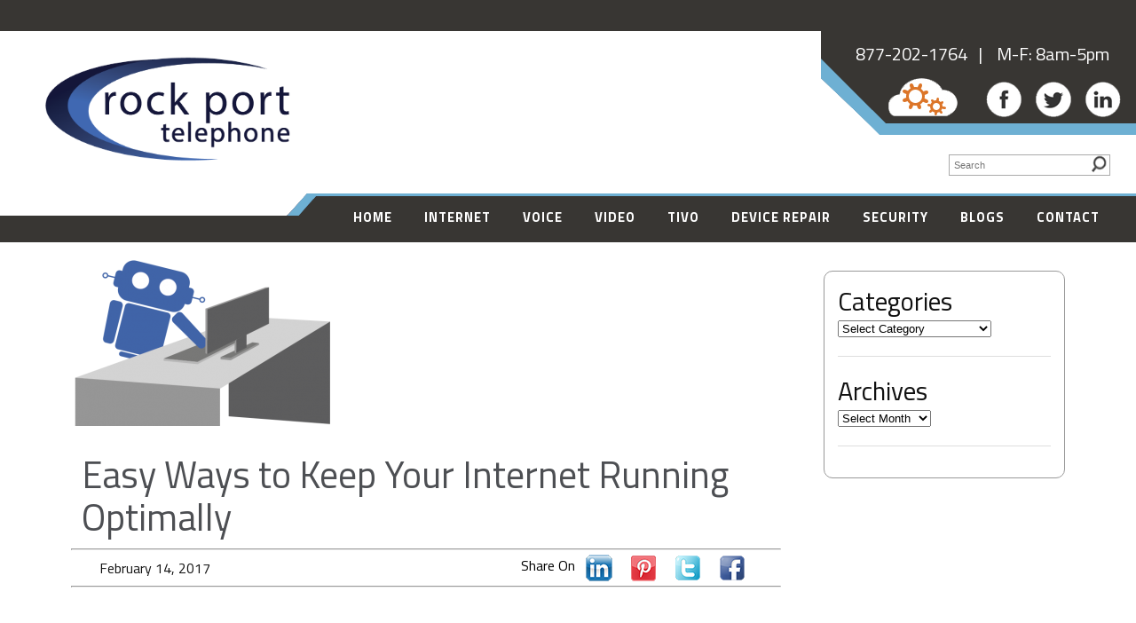

--- FILE ---
content_type: text/html; charset=UTF-8
request_url: https://rptel.net/easy-ways-to-keep-your-internet-running-optimally/
body_size: 73721
content:
<!DOCTYPE html>
<html lang="en-US">
<head><meta http-equiv="Content-Type" content="text/html; charset=utf-8">
	<title>Easy Ways to Keep Your Internet Running Optimally - Rock Port Telephone</title>
	<meta name="description" content="Easy Ways to Keep Your Internet Running Optimally - Rock Port Telephone | Rock Port Telephone" />

	<link rel="profile" href="http://gmpg.org/xfn/11" />
	<meta name="viewport" content="width=device-width; initial-scale=1"/>	<link rel="icon" href="https://rptel.net/wp-content/themes/whiteboard/whiteboard_favicon.ico" type="image/x-icon" />
	<link rel="pingback" href="https://rptel.net/xmlrpc.php" />
	<link rel="alternate" type="application/rss+xml" title="Rock Port Telephone" href="https://rptel.net/feed/" />
	<link rel="alternate" type="application/atom+xml" title="Rock Port Telephone" href="https://rptel.net/feed/atom/" />
	<link href='https://fonts.googleapis.com/css?family=Titillium+Web:400,400italic,700' rel='stylesheet' type='text/css'>
			<!--[if lt IE 9]>
		<script src="http://html5shim.googlecode.com/svn/trunk/html5.js"></script>
	<![endif]-->
	<meta name='robots' content='index, follow, max-image-preview:large, max-snippet:-1, max-video-preview:-1' />

	<!-- This site is optimized with the Yoast SEO plugin v26.8 - https://yoast.com/product/yoast-seo-wordpress/ -->
	<link rel="canonical" href="https://rptel.net/easy-ways-to-keep-your-internet-running-optimally/" />
	<meta property="og:locale" content="en_US" />
	<meta property="og:type" content="article" />
	<meta property="og:title" content="Easy Ways to Keep Your Internet Running Optimally - Rock Port Telephone" />
	<meta property="og:description" content="Internet Speed Ability Effects How Much You Can Do on the Internet There are several Internet speed packages offered; 2mbps, 4mbps, 6mbps, 10mbps, and 15mbps. You chose one of the packages with your Internet provider when getting your home connected. Once you hit your speed ability your Internet can appear slow or non-functional, but your&nbsp; Continue Reading &raquo;" />
	<meta property="og:url" content="https://rptel.net/easy-ways-to-keep-your-internet-running-optimally/" />
	<meta property="og:site_name" content="Rock Port Telephone" />
	<meta property="article:publisher" content="https://www.facebook.com/rptelephone" />
	<meta property="article:published_time" content="2017-02-14T20:08:48+00:00" />
	<meta property="article:modified_time" content="2024-04-09T13:56:22+00:00" />
	<meta property="og:image" content="https://rptel.net/wp-content/uploads/2017/02/InternetRunning.png" />
	<meta property="og:image:width" content="629" />
	<meta property="og:image:height" content="414" />
	<meta property="og:image:type" content="image/png" />
	<meta name="author" content="MDC_Residental" />
	<meta name="twitter:card" content="summary_large_image" />
	<meta name="twitter:label1" content="Written by" />
	<meta name="twitter:data1" content="MDC_Residental" />
	<meta name="twitter:label2" content="Est. reading time" />
	<meta name="twitter:data2" content="3 minutes" />
	<script type="application/ld+json" class="yoast-schema-graph">{"@context":"https://schema.org","@graph":[{"@type":"Article","@id":"https://rptel.net/easy-ways-to-keep-your-internet-running-optimally/#article","isPartOf":{"@id":"https://rptel.net/easy-ways-to-keep-your-internet-running-optimally/"},"author":{"name":"MDC_Residental","@id":"https://rptel.net/#/schema/person/f33d95757102a176be0c6e33f36bc1a0"},"headline":"Easy Ways to Keep Your Internet Running Optimally","datePublished":"2017-02-14T20:08:48+00:00","dateModified":"2024-04-09T13:56:22+00:00","mainEntityOfPage":{"@id":"https://rptel.net/easy-ways-to-keep-your-internet-running-optimally/"},"wordCount":560,"publisher":{"@id":"https://rptel.net/#organization"},"image":{"@id":"https://rptel.net/easy-ways-to-keep-your-internet-running-optimally/#primaryimage"},"thumbnailUrl":"https://rptel.net/wp-content/uploads/2017/02/InternetRunning.png","articleSection":["Increase Computer Speed","Internet","Internet Speed"],"inLanguage":"en-US"},{"@type":"WebPage","@id":"https://rptel.net/easy-ways-to-keep-your-internet-running-optimally/","url":"https://rptel.net/easy-ways-to-keep-your-internet-running-optimally/","name":"Easy Ways to Keep Your Internet Running Optimally - Rock Port Telephone","isPartOf":{"@id":"https://rptel.net/#website"},"primaryImageOfPage":{"@id":"https://rptel.net/easy-ways-to-keep-your-internet-running-optimally/#primaryimage"},"image":{"@id":"https://rptel.net/easy-ways-to-keep-your-internet-running-optimally/#primaryimage"},"thumbnailUrl":"https://rptel.net/wp-content/uploads/2017/02/InternetRunning.png","datePublished":"2017-02-14T20:08:48+00:00","dateModified":"2024-04-09T13:56:22+00:00","breadcrumb":{"@id":"https://rptel.net/easy-ways-to-keep-your-internet-running-optimally/#breadcrumb"},"inLanguage":"en-US","potentialAction":[{"@type":"ReadAction","target":["https://rptel.net/easy-ways-to-keep-your-internet-running-optimally/"]}]},{"@type":"ImageObject","inLanguage":"en-US","@id":"https://rptel.net/easy-ways-to-keep-your-internet-running-optimally/#primaryimage","url":"https://rptel.net/wp-content/uploads/2017/02/InternetRunning.png","contentUrl":"https://rptel.net/wp-content/uploads/2017/02/InternetRunning.png","width":629,"height":414,"caption":"Blue robot mascot at a desk illustration"},{"@type":"BreadcrumbList","@id":"https://rptel.net/easy-ways-to-keep-your-internet-running-optimally/#breadcrumb","itemListElement":[{"@type":"ListItem","position":1,"name":"Home","item":"https://rptel.net/"},{"@type":"ListItem","position":2,"name":"Blogs","item":"https://rptel.net/blogs/"},{"@type":"ListItem","position":3,"name":"Easy Ways to Keep Your Internet Running Optimally"}]},{"@type":"WebSite","@id":"https://rptel.net/#website","url":"https://rptel.net/","name":"Rock Port Telephone","description":"Rock Port Telephone","publisher":{"@id":"https://rptel.net/#organization"},"potentialAction":[{"@type":"SearchAction","target":{"@type":"EntryPoint","urlTemplate":"https://rptel.net/?s={search_term_string}"},"query-input":{"@type":"PropertyValueSpecification","valueRequired":true,"valueName":"search_term_string"}}],"inLanguage":"en-US"},{"@type":"Organization","@id":"https://rptel.net/#organization","name":"Rock Port Telephone","url":"https://rptel.net/","logo":{"@type":"ImageObject","inLanguage":"en-US","@id":"https://rptel.net/#/schema/logo/image/","url":"https://rptel.net/wp-content/uploads/2022/05/2017rock-port-telephone-blue-FINAL.png","contentUrl":"https://rptel.net/wp-content/uploads/2022/05/2017rock-port-telephone-blue-FINAL.png","width":2100,"height":1500,"caption":"Rock Port Telephone"},"image":{"@id":"https://rptel.net/#/schema/logo/image/"},"sameAs":["https://www.facebook.com/rptelephone"]},{"@type":"Person","@id":"https://rptel.net/#/schema/person/f33d95757102a176be0c6e33f36bc1a0","name":"MDC_Residental","image":{"@type":"ImageObject","inLanguage":"en-US","@id":"https://rptel.net/#/schema/person/image/","url":"https://secure.gravatar.com/avatar/49e4b3ad9dccbad4d85ed8f0361eaa855c038372968633eaacbc6ed25c2adc1f?s=96&d=mm&r=g","contentUrl":"https://secure.gravatar.com/avatar/49e4b3ad9dccbad4d85ed8f0361eaa855c038372968633eaacbc6ed25c2adc1f?s=96&d=mm&r=g","caption":"MDC_Residental"},"url":"https://rptel.net/author/mdc_residental/"}]}</script>
	<!-- / Yoast SEO plugin. -->


<link rel='dns-prefetch' href='//www.googletagmanager.com' />
<link rel="alternate" title="oEmbed (JSON)" type="application/json+oembed" href="https://rptel.net/wp-json/oembed/1.0/embed?url=https%3A%2F%2Frptel.net%2Feasy-ways-to-keep-your-internet-running-optimally%2F" />
<link rel="alternate" title="oEmbed (XML)" type="text/xml+oembed" href="https://rptel.net/wp-json/oembed/1.0/embed?url=https%3A%2F%2Frptel.net%2Feasy-ways-to-keep-your-internet-running-optimally%2F&#038;format=xml" />
		<!-- This site uses the Google Analytics by ExactMetrics plugin v8.11.1 - Using Analytics tracking - https://www.exactmetrics.com/ -->
		<!-- Note: ExactMetrics is not currently configured on this site. The site owner needs to authenticate with Google Analytics in the ExactMetrics settings panel. -->
					<!-- No tracking code set -->
				<!-- / Google Analytics by ExactMetrics -->
		<style id='wp-img-auto-sizes-contain-inline-css' type='text/css'>
img:is([sizes=auto i],[sizes^="auto," i]){contain-intrinsic-size:3000px 1500px}
/*# sourceURL=wp-img-auto-sizes-contain-inline-css */
</style>
<style id='wp-emoji-styles-inline-css' type='text/css'>

	img.wp-smiley, img.emoji {
		display: inline !important;
		border: none !important;
		box-shadow: none !important;
		height: 1em !important;
		width: 1em !important;
		margin: 0 0.07em !important;
		vertical-align: -0.1em !important;
		background: none !important;
		padding: 0 !important;
	}
/*# sourceURL=wp-emoji-styles-inline-css */
</style>
<style id='wp-block-library-inline-css' type='text/css'>
:root{--wp-block-synced-color:#7a00df;--wp-block-synced-color--rgb:122,0,223;--wp-bound-block-color:var(--wp-block-synced-color);--wp-editor-canvas-background:#ddd;--wp-admin-theme-color:#007cba;--wp-admin-theme-color--rgb:0,124,186;--wp-admin-theme-color-darker-10:#006ba1;--wp-admin-theme-color-darker-10--rgb:0,107,160.5;--wp-admin-theme-color-darker-20:#005a87;--wp-admin-theme-color-darker-20--rgb:0,90,135;--wp-admin-border-width-focus:2px}@media (min-resolution:192dpi){:root{--wp-admin-border-width-focus:1.5px}}.wp-element-button{cursor:pointer}:root .has-very-light-gray-background-color{background-color:#eee}:root .has-very-dark-gray-background-color{background-color:#313131}:root .has-very-light-gray-color{color:#eee}:root .has-very-dark-gray-color{color:#313131}:root .has-vivid-green-cyan-to-vivid-cyan-blue-gradient-background{background:linear-gradient(135deg,#00d084,#0693e3)}:root .has-purple-crush-gradient-background{background:linear-gradient(135deg,#34e2e4,#4721fb 50%,#ab1dfe)}:root .has-hazy-dawn-gradient-background{background:linear-gradient(135deg,#faaca8,#dad0ec)}:root .has-subdued-olive-gradient-background{background:linear-gradient(135deg,#fafae1,#67a671)}:root .has-atomic-cream-gradient-background{background:linear-gradient(135deg,#fdd79a,#004a59)}:root .has-nightshade-gradient-background{background:linear-gradient(135deg,#330968,#31cdcf)}:root .has-midnight-gradient-background{background:linear-gradient(135deg,#020381,#2874fc)}:root{--wp--preset--font-size--normal:16px;--wp--preset--font-size--huge:42px}.has-regular-font-size{font-size:1em}.has-larger-font-size{font-size:2.625em}.has-normal-font-size{font-size:var(--wp--preset--font-size--normal)}.has-huge-font-size{font-size:var(--wp--preset--font-size--huge)}.has-text-align-center{text-align:center}.has-text-align-left{text-align:left}.has-text-align-right{text-align:right}.has-fit-text{white-space:nowrap!important}#end-resizable-editor-section{display:none}.aligncenter{clear:both}.items-justified-left{justify-content:flex-start}.items-justified-center{justify-content:center}.items-justified-right{justify-content:flex-end}.items-justified-space-between{justify-content:space-between}.screen-reader-text{border:0;clip-path:inset(50%);height:1px;margin:-1px;overflow:hidden;padding:0;position:absolute;width:1px;word-wrap:normal!important}.screen-reader-text:focus{background-color:#ddd;clip-path:none;color:#444;display:block;font-size:1em;height:auto;left:5px;line-height:normal;padding:15px 23px 14px;text-decoration:none;top:5px;width:auto;z-index:100000}html :where(.has-border-color){border-style:solid}html :where([style*=border-top-color]){border-top-style:solid}html :where([style*=border-right-color]){border-right-style:solid}html :where([style*=border-bottom-color]){border-bottom-style:solid}html :where([style*=border-left-color]){border-left-style:solid}html :where([style*=border-width]){border-style:solid}html :where([style*=border-top-width]){border-top-style:solid}html :where([style*=border-right-width]){border-right-style:solid}html :where([style*=border-bottom-width]){border-bottom-style:solid}html :where([style*=border-left-width]){border-left-style:solid}html :where(img[class*=wp-image-]){height:auto;max-width:100%}:where(figure){margin:0 0 1em}html :where(.is-position-sticky){--wp-admin--admin-bar--position-offset:var(--wp-admin--admin-bar--height,0px)}@media screen and (max-width:600px){html :where(.is-position-sticky){--wp-admin--admin-bar--position-offset:0px}}

/*# sourceURL=wp-block-library-inline-css */
</style><style id='global-styles-inline-css' type='text/css'>
:root{--wp--preset--aspect-ratio--square: 1;--wp--preset--aspect-ratio--4-3: 4/3;--wp--preset--aspect-ratio--3-4: 3/4;--wp--preset--aspect-ratio--3-2: 3/2;--wp--preset--aspect-ratio--2-3: 2/3;--wp--preset--aspect-ratio--16-9: 16/9;--wp--preset--aspect-ratio--9-16: 9/16;--wp--preset--color--black: #000000;--wp--preset--color--cyan-bluish-gray: #abb8c3;--wp--preset--color--white: #ffffff;--wp--preset--color--pale-pink: #f78da7;--wp--preset--color--vivid-red: #cf2e2e;--wp--preset--color--luminous-vivid-orange: #ff6900;--wp--preset--color--luminous-vivid-amber: #fcb900;--wp--preset--color--light-green-cyan: #7bdcb5;--wp--preset--color--vivid-green-cyan: #00d084;--wp--preset--color--pale-cyan-blue: #8ed1fc;--wp--preset--color--vivid-cyan-blue: #0693e3;--wp--preset--color--vivid-purple: #9b51e0;--wp--preset--gradient--vivid-cyan-blue-to-vivid-purple: linear-gradient(135deg,rgb(6,147,227) 0%,rgb(155,81,224) 100%);--wp--preset--gradient--light-green-cyan-to-vivid-green-cyan: linear-gradient(135deg,rgb(122,220,180) 0%,rgb(0,208,130) 100%);--wp--preset--gradient--luminous-vivid-amber-to-luminous-vivid-orange: linear-gradient(135deg,rgb(252,185,0) 0%,rgb(255,105,0) 100%);--wp--preset--gradient--luminous-vivid-orange-to-vivid-red: linear-gradient(135deg,rgb(255,105,0) 0%,rgb(207,46,46) 100%);--wp--preset--gradient--very-light-gray-to-cyan-bluish-gray: linear-gradient(135deg,rgb(238,238,238) 0%,rgb(169,184,195) 100%);--wp--preset--gradient--cool-to-warm-spectrum: linear-gradient(135deg,rgb(74,234,220) 0%,rgb(151,120,209) 20%,rgb(207,42,186) 40%,rgb(238,44,130) 60%,rgb(251,105,98) 80%,rgb(254,248,76) 100%);--wp--preset--gradient--blush-light-purple: linear-gradient(135deg,rgb(255,206,236) 0%,rgb(152,150,240) 100%);--wp--preset--gradient--blush-bordeaux: linear-gradient(135deg,rgb(254,205,165) 0%,rgb(254,45,45) 50%,rgb(107,0,62) 100%);--wp--preset--gradient--luminous-dusk: linear-gradient(135deg,rgb(255,203,112) 0%,rgb(199,81,192) 50%,rgb(65,88,208) 100%);--wp--preset--gradient--pale-ocean: linear-gradient(135deg,rgb(255,245,203) 0%,rgb(182,227,212) 50%,rgb(51,167,181) 100%);--wp--preset--gradient--electric-grass: linear-gradient(135deg,rgb(202,248,128) 0%,rgb(113,206,126) 100%);--wp--preset--gradient--midnight: linear-gradient(135deg,rgb(2,3,129) 0%,rgb(40,116,252) 100%);--wp--preset--font-size--small: 13px;--wp--preset--font-size--medium: 20px;--wp--preset--font-size--large: 36px;--wp--preset--font-size--x-large: 42px;--wp--preset--spacing--20: 0.44rem;--wp--preset--spacing--30: 0.67rem;--wp--preset--spacing--40: 1rem;--wp--preset--spacing--50: 1.5rem;--wp--preset--spacing--60: 2.25rem;--wp--preset--spacing--70: 3.38rem;--wp--preset--spacing--80: 5.06rem;--wp--preset--shadow--natural: 6px 6px 9px rgba(0, 0, 0, 0.2);--wp--preset--shadow--deep: 12px 12px 50px rgba(0, 0, 0, 0.4);--wp--preset--shadow--sharp: 6px 6px 0px rgba(0, 0, 0, 0.2);--wp--preset--shadow--outlined: 6px 6px 0px -3px rgb(255, 255, 255), 6px 6px rgb(0, 0, 0);--wp--preset--shadow--crisp: 6px 6px 0px rgb(0, 0, 0);}:where(.is-layout-flex){gap: 0.5em;}:where(.is-layout-grid){gap: 0.5em;}body .is-layout-flex{display: flex;}.is-layout-flex{flex-wrap: wrap;align-items: center;}.is-layout-flex > :is(*, div){margin: 0;}body .is-layout-grid{display: grid;}.is-layout-grid > :is(*, div){margin: 0;}:where(.wp-block-columns.is-layout-flex){gap: 2em;}:where(.wp-block-columns.is-layout-grid){gap: 2em;}:where(.wp-block-post-template.is-layout-flex){gap: 1.25em;}:where(.wp-block-post-template.is-layout-grid){gap: 1.25em;}.has-black-color{color: var(--wp--preset--color--black) !important;}.has-cyan-bluish-gray-color{color: var(--wp--preset--color--cyan-bluish-gray) !important;}.has-white-color{color: var(--wp--preset--color--white) !important;}.has-pale-pink-color{color: var(--wp--preset--color--pale-pink) !important;}.has-vivid-red-color{color: var(--wp--preset--color--vivid-red) !important;}.has-luminous-vivid-orange-color{color: var(--wp--preset--color--luminous-vivid-orange) !important;}.has-luminous-vivid-amber-color{color: var(--wp--preset--color--luminous-vivid-amber) !important;}.has-light-green-cyan-color{color: var(--wp--preset--color--light-green-cyan) !important;}.has-vivid-green-cyan-color{color: var(--wp--preset--color--vivid-green-cyan) !important;}.has-pale-cyan-blue-color{color: var(--wp--preset--color--pale-cyan-blue) !important;}.has-vivid-cyan-blue-color{color: var(--wp--preset--color--vivid-cyan-blue) !important;}.has-vivid-purple-color{color: var(--wp--preset--color--vivid-purple) !important;}.has-black-background-color{background-color: var(--wp--preset--color--black) !important;}.has-cyan-bluish-gray-background-color{background-color: var(--wp--preset--color--cyan-bluish-gray) !important;}.has-white-background-color{background-color: var(--wp--preset--color--white) !important;}.has-pale-pink-background-color{background-color: var(--wp--preset--color--pale-pink) !important;}.has-vivid-red-background-color{background-color: var(--wp--preset--color--vivid-red) !important;}.has-luminous-vivid-orange-background-color{background-color: var(--wp--preset--color--luminous-vivid-orange) !important;}.has-luminous-vivid-amber-background-color{background-color: var(--wp--preset--color--luminous-vivid-amber) !important;}.has-light-green-cyan-background-color{background-color: var(--wp--preset--color--light-green-cyan) !important;}.has-vivid-green-cyan-background-color{background-color: var(--wp--preset--color--vivid-green-cyan) !important;}.has-pale-cyan-blue-background-color{background-color: var(--wp--preset--color--pale-cyan-blue) !important;}.has-vivid-cyan-blue-background-color{background-color: var(--wp--preset--color--vivid-cyan-blue) !important;}.has-vivid-purple-background-color{background-color: var(--wp--preset--color--vivid-purple) !important;}.has-black-border-color{border-color: var(--wp--preset--color--black) !important;}.has-cyan-bluish-gray-border-color{border-color: var(--wp--preset--color--cyan-bluish-gray) !important;}.has-white-border-color{border-color: var(--wp--preset--color--white) !important;}.has-pale-pink-border-color{border-color: var(--wp--preset--color--pale-pink) !important;}.has-vivid-red-border-color{border-color: var(--wp--preset--color--vivid-red) !important;}.has-luminous-vivid-orange-border-color{border-color: var(--wp--preset--color--luminous-vivid-orange) !important;}.has-luminous-vivid-amber-border-color{border-color: var(--wp--preset--color--luminous-vivid-amber) !important;}.has-light-green-cyan-border-color{border-color: var(--wp--preset--color--light-green-cyan) !important;}.has-vivid-green-cyan-border-color{border-color: var(--wp--preset--color--vivid-green-cyan) !important;}.has-pale-cyan-blue-border-color{border-color: var(--wp--preset--color--pale-cyan-blue) !important;}.has-vivid-cyan-blue-border-color{border-color: var(--wp--preset--color--vivid-cyan-blue) !important;}.has-vivid-purple-border-color{border-color: var(--wp--preset--color--vivid-purple) !important;}.has-vivid-cyan-blue-to-vivid-purple-gradient-background{background: var(--wp--preset--gradient--vivid-cyan-blue-to-vivid-purple) !important;}.has-light-green-cyan-to-vivid-green-cyan-gradient-background{background: var(--wp--preset--gradient--light-green-cyan-to-vivid-green-cyan) !important;}.has-luminous-vivid-amber-to-luminous-vivid-orange-gradient-background{background: var(--wp--preset--gradient--luminous-vivid-amber-to-luminous-vivid-orange) !important;}.has-luminous-vivid-orange-to-vivid-red-gradient-background{background: var(--wp--preset--gradient--luminous-vivid-orange-to-vivid-red) !important;}.has-very-light-gray-to-cyan-bluish-gray-gradient-background{background: var(--wp--preset--gradient--very-light-gray-to-cyan-bluish-gray) !important;}.has-cool-to-warm-spectrum-gradient-background{background: var(--wp--preset--gradient--cool-to-warm-spectrum) !important;}.has-blush-light-purple-gradient-background{background: var(--wp--preset--gradient--blush-light-purple) !important;}.has-blush-bordeaux-gradient-background{background: var(--wp--preset--gradient--blush-bordeaux) !important;}.has-luminous-dusk-gradient-background{background: var(--wp--preset--gradient--luminous-dusk) !important;}.has-pale-ocean-gradient-background{background: var(--wp--preset--gradient--pale-ocean) !important;}.has-electric-grass-gradient-background{background: var(--wp--preset--gradient--electric-grass) !important;}.has-midnight-gradient-background{background: var(--wp--preset--gradient--midnight) !important;}.has-small-font-size{font-size: var(--wp--preset--font-size--small) !important;}.has-medium-font-size{font-size: var(--wp--preset--font-size--medium) !important;}.has-large-font-size{font-size: var(--wp--preset--font-size--large) !important;}.has-x-large-font-size{font-size: var(--wp--preset--font-size--x-large) !important;}
/*# sourceURL=global-styles-inline-css */
</style>

<style id='classic-theme-styles-inline-css' type='text/css'>
/*! This file is auto-generated */
.wp-block-button__link{color:#fff;background-color:#32373c;border-radius:9999px;box-shadow:none;text-decoration:none;padding:calc(.667em + 2px) calc(1.333em + 2px);font-size:1.125em}.wp-block-file__button{background:#32373c;color:#fff;text-decoration:none}
/*# sourceURL=/wp-includes/css/classic-themes.min.css */
</style>
<link rel='stylesheet' id='cpsh-shortcodes-css' href='https://rptel.net/wp-content/plugins/column-shortcodes//assets/css/shortcodes.css?ver=1.0.1' type='text/css' media='all' />
<link rel='stylesheet' id='theme.css-css' href='https://rptel.net/wp-content/plugins/popup-builder/public/css/theme.css?ver=4.4.3' type='text/css' media='all' />
<link rel='stylesheet' id='dashicons-css' href='https://rptel.net/wp-includes/css/dashicons.min.css?ver=6.9' type='text/css' media='all' />
<link rel='stylesheet' id='rmp-menu-styles-css' href='https://rptel.net/wp-content/uploads/rmp-menu/css/rmp-menu.css?ver=16.19.45' type='text/css' media='all' />
<link rel='stylesheet' id='fw-ext-builder-frontend-grid-css' href='https://rptel.net/wp-content/plugins/unyson/framework/extensions/builder/static/css/frontend-grid.css?ver=1.2.11' type='text/css' media='all' />
<link rel='stylesheet' id='fw-ext-forms-default-styles-css' href='https://rptel.net/wp-content/plugins/unyson/framework/extensions/forms/static/css/frontend.css?ver=2.7.31' type='text/css' media='all' />
<link rel='stylesheet' id='tablepress-default-css' href='https://rptel.net/wp-content/plugins/tablepress/css/build/default.css?ver=3.2.6' type='text/css' media='all' />
<!--n2css--><!--n2js--><script type="text/javascript" src="https://rptel.net/wp-includes/js/jquery/jquery.min.js?ver=3.7.1" id="jquery-core-js"></script>
<script type="text/javascript" src="https://rptel.net/wp-includes/js/jquery/jquery-migrate.min.js?ver=3.4.1" id="jquery-migrate-js"></script>
<script type="text/javascript" id="Popup.js-js-before">
/* <![CDATA[ */
var sgpbPublicUrl = "https:\/\/rptel.net\/wp-content\/plugins\/popup-builder\/public\/";
var SGPB_JS_LOCALIZATION = {"imageSupportAlertMessage":"Only image files supported","pdfSupportAlertMessage":"Only pdf files supported","areYouSure":"Are you sure?","addButtonSpinner":"L","audioSupportAlertMessage":"Only audio files supported (e.g.: mp3, wav, m4a, ogg)","publishPopupBeforeElementor":"Please, publish the popup before starting to use Elementor with it!","publishPopupBeforeDivi":"Please, publish the popup before starting to use Divi Builder with it!","closeButtonAltText":"Close"};
//# sourceURL=Popup.js-js-before
/* ]]> */
</script>
<script type="text/javascript" src="https://rptel.net/wp-content/plugins/popup-builder/public/js/Popup.js?ver=4.4.3" id="Popup.js-js"></script>
<script type="text/javascript" src="https://rptel.net/wp-content/plugins/popup-builder/public/js/PopupConfig.js?ver=4.4.3" id="PopupConfig.js-js"></script>
<script type="text/javascript" id="PopupBuilder.js-js-before">
/* <![CDATA[ */
var SGPB_POPUP_PARAMS = {"popupTypeAgeRestriction":"ageRestriction","defaultThemeImages":{"1":"https:\/\/rptel.net\/wp-content\/plugins\/popup-builder\/public\/img\/theme_1\/close.png","2":"https:\/\/rptel.net\/wp-content\/plugins\/popup-builder\/public\/img\/theme_2\/close.png","3":"https:\/\/rptel.net\/wp-content\/plugins\/popup-builder\/public\/img\/theme_3\/close.png","5":"https:\/\/rptel.net\/wp-content\/plugins\/popup-builder\/public\/img\/theme_5\/close.png","6":"https:\/\/rptel.net\/wp-content\/plugins\/popup-builder\/public\/img\/theme_6\/close.png"},"homePageUrl":"https:\/\/rptel.net\/","isPreview":false,"convertedIdsReverse":{"2126":1,"2127":2,"2128":3},"dontShowPopupExpireTime":365,"conditionalJsClasses":[],"disableAnalyticsGeneral":false};
var SGPB_JS_PACKAGES = {"packages":{"current":1,"free":1,"silver":2,"gold":3,"platinum":4},"extensions":{"geo-targeting":false,"advanced-closing":false}};
var SGPB_JS_PARAMS = {"ajaxUrl":"https:\/\/rptel.net\/wp-admin\/admin-ajax.php","nonce":"18b8efe685"};
//# sourceURL=PopupBuilder.js-js-before
/* ]]> */
</script>
<script type="text/javascript" src="https://rptel.net/wp-content/plugins/popup-builder/public/js/PopupBuilder.js?ver=4.4.3" id="PopupBuilder.js-js"></script>

<!-- Google tag (gtag.js) snippet added by Site Kit -->
<!-- Google Analytics snippet added by Site Kit -->
<script type="text/javascript" src="https://www.googletagmanager.com/gtag/js?id=G-MSQ80CZR0V" id="google_gtagjs-js" async></script>
<script type="text/javascript" id="google_gtagjs-js-after">
/* <![CDATA[ */
window.dataLayer = window.dataLayer || [];function gtag(){dataLayer.push(arguments);}
gtag("set","linker",{"domains":["rptel.net"]});
gtag("js", new Date());
gtag("set", "developer_id.dZTNiMT", true);
gtag("config", "G-MSQ80CZR0V");
//# sourceURL=google_gtagjs-js-after
/* ]]> */
</script>
<link rel="https://api.w.org/" href="https://rptel.net/wp-json/" /><link rel="alternate" title="JSON" type="application/json" href="https://rptel.net/wp-json/wp/v2/posts/1460" /><link rel="EditURI" type="application/rsd+xml" title="RSD" href="https://rptel.net/xmlrpc.php?rsd" />
<!--built on the Whiteboard Framework-->
<link rel='shortlink' href='https://rptel.net/?p=1460' />
<meta name="generator" content="Site Kit by Google 1.170.0" />		<style type="text/css" id="wp-custom-css">
			.BB_Label{
  border: 4px solid black;
  width: 22.2rem;
	padding: 0 .5rem .5rem .5rem;
	margin: auto;}
.BB_Label__header{
	border-bottom: .5831rem solid black;}
.BB_Label__title {
  font-weight: 900;
  font-size: 2.4rem;
  margin: -.25rem 0 -.5rem 0;
	white-space: nowrap;}
.Provider_Name {
  font-weight: bold;
  font-size: .9rem;
	border-top: .0831rem solid black;}
.service_plan{font-weight: bold;
  font-size: .8rem;}
.Consumer_Disclosure {
  font-size: .8rem;
  padding-bottom: .1rem;}
.Monthly_Price {
  font-weight: bold;
  padding-top: .1rem;
  padding-bottom: .1rem;
  border-bottom: .25rem solid black;}
.Monthly_Price_Lbl {
  width: 50%;
  float: left;
  font-size: 1.05rem;}
.Monthly_Price_Val {
  text-align: right;
  padding-right: .2rem;}
.Monthly_Price_Disclaimer {
  font-size: .75rem;
  padding-top: .15rem;
  padding-bottom: .2rem;
  border-bottom: .1rem solid black;}
.Monthly_Price_Disclaimer_Val {
  float: right;
  font-size: .75rem;
  padding-right: .2rem;
  text-align: right;}
.Link {
  font-weight: bold;
  width: 22.2rem;
  text-align: left;
  word-wrap: break-word;
  font-size: .75rem;}
.Add_Charges, .ACP {
  padding-bottom: .2rem;
  border-bottom: .2rem solid black;}
.Section_Header {
  font-weight: bold;
  font-size: .8rem;
  padding-top: .15rem;}
.Add_Charge_Header {
  width: 50%;
  float: left;
  font-size: .75rem;
  padding-left: 1rem;
  white-space: nowrap;}
.Add_Charge_Tbl {
  margin-top: -.4rem;
  width: 100%;}
.Add_Charge_Tbl_Item td {
  font-size: .75rem;
  padding-left: 1.7rem;}
.Add_Charge_Fee_Tbl_Val {
  text-align: right;
  font-weight: bold;
  padding-right: .69rem;}
.Add_Charge_LineBreak {
  margin-bottom: .5rem;}
.Add_Charge_Val {
  text-align: right;
  font-weight: bold;
  font-size: .75rem;
  padding-right: .8rem;}
.Early_Term_Fee_Val{
  text-align: right;
  font-weight: bold;
  font-size: .75rem;
  padding-right: .8rem;}
.Taxes_Lbl {
  font-weight: bold;
  text-align: right;
  font-size: .75rem;
  padding-right: .8rem;}
.Discounts_Bundles{
  padding-bottom: .2rem;
  border-bottom: .1rem solid black;}
.Discount_Det_Section{
  font-size: .75rem;
  padding-left: 1rem;}
.Speeds {
  padding-bottom: .2rem;
  border-bottom: .1rem solid black;}
.Speed_Lbl{
  float: left;
  font-size: .75rem;
  padding-left: 1rem;
  white-space: nowrap;}
.Speed_Val {
  font-weight: bold;
  font-size: .75rem;
  padding-right: .5rem;
  white-space: nowrap;
  text-align: right;}
.Data {
  padding-top: .1rem;}
.Data_Lbl_Header {
  width: 80.4%;
  float: left;
  font-weight: bold;
  font-size: .8rem;}
.Data_Val {
  font-weight: bold;
  font-size: .75rem;
  padding-right: .5rem;
  white-space: nowrap;
  text-align: right;}
.Data_Lbl {
  float: left;
  font-size: .75rem;
  padding-left: 1rem;
  white-space: nowrap;}
.Net_Man_Priv {
  padding: .2rem 0 .4rem 0;
  border-bottom: .5831rem solid black;}
.Net_Man_Priv_Lbl {
  width: 67.5%;
  font-weight: bold;
  font-size: .8rem;
  padding-top: .1rem;
  padding-bottom: .1rem;}
.Customer_Sup {
  padding-bottom: .4rem;
  border-bottom: .25rem solid black;}
.Cust_Sup_Lbl {
  float: left;
  font-size: .75rem;
  padding-left: 1rem;}
.Cust_Sup_Val {
  font-weight: bold;
  font-size: .75rem;
  padding-left: 5rem;
  word-wrap: break-word;
  text-align: left;}
.Learn_More {
  font-size: .75rem;
  padding-top: .2rem;}
.FCC_Link {
  float: right;
  font-size: .75rem;
  font-weight: bold;
  margin-top: .1rem;
  padding-right: .1rem;}
.Unique_Plan_ID {
  margin-top: .3rem;
  font-size: .75rem;}		</style>
		 		<link rel="stylesheet" type="text/css" media="all" href="https://rptel.net/wp-content/themes/whiteboard/lessframework.css" />
	<link rel="stylesheet" type="text/css" media="all" href="https://rptel.net/wp-content/themes/whiteboard/theme.css" />
	<link rel="stylesheet" type="text/css" media="all" href="https://rptel.net/wp-content/themes/whiteboard/style.css" />
	
	<script data-ad-client="ca-pub-9353652087905874" async src="https://pagead2.googlesyndication.com/pagead/js/adsbygoogle.js"></script>
	
	
</head>

<body class="wp-singular post-template-default single single-post postid-1460 single-format-standard wp-theme-whiteboard cat-8-id cat-10-id cat-11-id">


<div id="main"><!-- this encompasses the entire Web site -->
	<div id="header"><header>
		<div id="TopBar">
			
		</div>
		<div id="TopRightCornerDesign"></div>
		<div id="TopCorner"></div>
		<div id="Logo"><div class="widget-area widget-Logo"><ul><div class="textwidget"><p><a href="https://rptel.net"><img class="alignnone size-full wp-image-2907" src="https://rptel.net/wp-content/uploads/2024/08/rpt-logo.png" alt="" width="800" height="355" /></a></p>
</div></ul></div></div>
		<div id="LogoMobile"><!-- Wigitized LogoMobile --></div>
		<div id="TopRightCorner">
			<div id="Phone"><a class="DataPhone">877-202-1764</a><a class="TextSupport" style="color:#ffffff;" href=""> &nbsp; | &nbsp; &nbsp;M-F: 8am-5pm</a></div>
			<div id="SocialIcons">
		<a class="OrangePhone" href="https://help.mwdata.net/" target="_blank"><img src="https://residential.mwdata.net/wp-content/uploads/2016/12/RemoteSupport.png"></a>
		
		<a>&nbsp; &nbsp;&nbsp; &nbsp;</a>
		<a href="https://www.facebook.com/rptelephone" target="_blank" rel="attachment wp-att-111"><img class="alignnone size-full wp-image-111" src="https://rptel.net/wp-content/uploads/2017/10/FacebookIcon.png" alt="FacebookIcon" width="40" height="40" /></a><a>&nbsp; &nbsp;</a>
		
		<a href="https://twitter.com/midwestdatacntr" target="_blank" rel="attachment wp-att-110"><img class="alignnone size-full wp-image-110" src="https://rptel.net/wp-content/uploads/2017/10/TwitterIcon.png" alt="TwitterIcon" width="40" height="40" /></a><a>&nbsp; &nbsp;</a>
		
		<a href="https://www.linkedin.com/company/midwest-data-center-inc" target="_blank" rel="attachment wp-att-112"><img class="alignnone size-full wp-image-112" src="https://rptel.net/wp-content/uploads/2017/10/LinkedinIcon.png" alt="LinkedinIcon" width="40" height="40" /></a>			</div>
		</div>
		
		<div id="SearchWidget"><div class="widget-area widget-SearchWidget"><ul><table>
<tr>
<td>
<div class="search-box">
<form method="get" id="searchform" action="https://rptel.net/">
<input type="text" value="" name="s" id="s" maxlength="33" placeholder="Search" />
</td>
<td>
<input type="image" id="SearchButton" src="https://residential.mwdata.net/wp-content/uploads/2017/10/SearchImage.png" class="button" value=""/>
</form>
</div>
</td>
</tr>
</table>
</ul></div></div>			

	</div><!---End Header--->

		<div id="nav-bar"></div>
		<div id="navCorner"></div>
		<div id="nav-primary" class="nav"><nav>
				<div class="menu-mainmenu-container"><ul id="menu-mainmenu" class="menu"><li id="menu-item-9" class="menu-item menu-item-type-post_type menu-item-object-page menu-item-home menu-item-9"><a href="https://rptel.net/">Home</a></li>
<li id="menu-item-2936" class="menu-item menu-item-type-post_type menu-item-object-page menu-item-has-children menu-item-2936"><a href="https://rptel.net/internet/">Internet</a>
<ul class="sub-menu">
	<li id="menu-item-101" class="menu-item menu-item-type-custom menu-item-object-custom menu-item-101 sg-popup-id-2126"><a href="https://rptel.net/?sg-popup-id-2126">Internet Packages</a></li>
	<li id="menu-item-1962" class="menu-item menu-item-type-custom menu-item-object-custom menu-item-1962"><a href="http://residential.mwdata.net/managed-wifi/">Managed Wi-Fi</a></li>
	<li id="menu-item-2906" class="menu-item menu-item-type-custom menu-item-object-custom menu-item-2906"><a target="_blank" href="https://gostreamnow.com/rock-port/">Streaming</a></li>
	<li id="menu-item-2945" class="menu-item menu-item-type-post_type menu-item-object-page menu-item-2945"><a href="https://rptel.net/newsletter/">StreamNow Newsletter</a></li>
</ul>
</li>
<li id="menu-item-1478" class="menu-item menu-item-type-post_type menu-item-object-page menu-item-1478"><a href="https://rptel.net/telephone/">Voice</a></li>
<li id="menu-item-1722" class="menu-item menu-item-type-custom menu-item-object-custom menu-item-has-children menu-item-1722"><a href="#">Video</a>
<ul class="sub-menu">
	<li id="menu-item-1508" class="menu-item menu-item-type-custom menu-item-object-custom menu-item-1508 sg-popup-id-2127"><a href="https://rptel.net/?sg_popup_id=2">Cable TV Packages</a></li>
	<li id="menu-item-1753" class="menu-item menu-item-type-post_type menu-item-object-page menu-item-1753"><a href="https://rptel.net/watch-tv-everywhere/">Watch TV Everywhere</a></li>
	<li id="menu-item-2584" class="menu-item menu-item-type-post_type menu-item-object-page menu-item-2584"><a href="https://rptel.net/hbo-max/">HBO Max</a></li>
</ul>
</li>
<li id="menu-item-888" class="menu-item menu-item-type-post_type menu-item-object-page menu-item-888"><a href="https://rptel.net/tivo/">Tivo</a></li>
<li id="menu-item-66" class="menu-item menu-item-type-post_type menu-item-object-page menu-item-66"><a href="https://rptel.net/device-repair/">Device Repair</a></li>
<li id="menu-item-103" class="menu-item menu-item-type-custom menu-item-object-custom menu-item-has-children menu-item-103"><a href="#">Security</a>
<ul class="sub-menu">
	<li id="menu-item-77" class="menu-item menu-item-type-post_type menu-item-object-page menu-item-77"><a href="https://rptel.net/soho-backup/">SOHO Backup</a></li>
	<li id="menu-item-76" class="menu-item menu-item-type-post_type menu-item-object-page menu-item-76"><a href="https://rptel.net/managed-av/">Managed AV</a></li>
</ul>
</li>
<li id="menu-item-78" class="menu-item menu-item-type-post_type menu-item-object-page current_page_parent menu-item-78"><a href="https://rptel.net/blogs/">Blogs</a></li>
<li id="menu-item-79" class="menu-item menu-item-type-post_type menu-item-object-page menu-item-79"><a href="https://rptel.net/contact/">Contact</a></li>
</ul></div>			</nav></div>

	</header></div><!--#header-->
	<div class="container"><div id="Wrap-Content">
	<div id="BlogContent">
		<div id="post-1460" class="post post-1460 type-post status-publish format-standard has-post-thumbnail hentry category-increase-computer-speed category-internet category-internet-speed cat-8-id cat-10-id cat-11-id has_thumb">

			<article>
								<div class="featured-thumbnail"><img width="300" height="197" src="https://rptel.net/wp-content/uploads/2017/02/InternetRunning-300x197.png" class="attachment-medium size-medium wp-post-image" alt="Blue robot mascot at a desk illustration" decoding="async" fetchpriority="high" srcset="https://rptel.net/wp-content/uploads/2017/02/InternetRunning-300x197.png 300w, https://rptel.net/wp-content/uploads/2017/02/InternetRunning.png 629w" sizes="(max-width: 300px) 100vw, 300px" /></div>				<h2><a style="color:#4d4f53;" href="https://rptel.net/easy-ways-to-keep-your-internet-running-optimally/" title="Easy Ways to Keep Your Internet Running Optimally" rel="bookmark">Easy Ways to Keep Your Internet Running Optimally</a></h2>

				<hr />
				<div id="BlogDating"><p>February 14, 2017</p></div>
				<div id="BlogCatagory">
				<a style="vertical-align:top; color:#000000;">Share On &nbsp;</a>
				<a target="_blank" href="http://linkedin.com/shareArticle?mini=true&amp;url=https://rptel.net/easy-ways-to-keep-your-internet-running-optimally/&title=Easy Ways to Keep Your Internet Running Optimally)"><img src="https://residential.mwdata.net/wp-content/uploads/2017/10/LinkedIN.png"></a> &nbsp; &nbsp;		
				<a href="https://www.pinterest.com/pin/create/button/" data-pin-custom="true" style="cursor:pointer;"><img src="https://residential.mwdata.net/wp-content/uploads/2017/10/Pintrest.png" ></a> &nbsp; &nbsp;			
				<a target="_blank" href="http://twitter.com/home?status= Easy Ways to Keep Your Internet Running Optimally https://rptel.net/easy-ways-to-keep-your-internet-running-optimally/"><img src="https://residential.mwdata.net/wp-content/uploads/2017/10/Twitter.png" ></a> &nbsp; &nbsp;
				<a target="_blank" href="http://www.facebook.com/sharer.php?u=https://rptel.net/easy-ways-to-keep-your-internet-running-optimally/" ><img src="https://residential.mwdata.net/wp-content/uploads/2017/10/Facebook.png" ></a>
				</div>
				<!--.postMeta-->
				<hr />

				<br />
				<div class="post-content">
					<h3><strong><u>Internet Speed Ability Effects How Much You Can Do on the Internet</u></strong></h3>
<p style="padding-left: 30px;">There are several Internet speed packages offered; 2mbps, 4mbps, 6mbps, 10mbps, and 15mbps. You chose one of the packages with your Internet provider when getting your home connected. Once you hit your speed ability your Internet can appear slow or non-functional, but your Internet is still working as it’s supposed to.</p>
<p style="padding-left: 30px;"><strong>* What does mbps stand for? </strong>Megabit per second.</p>
<p>&nbsp;</p>
<h3><strong><u>What would the different speeds allow me to do?</u></strong></h3>
<p style="padding-left: 30px;"><strong>The higher the number the more data can be received at once.</strong></p>
<p style="padding-left: 30px;"><strong>2mbps</strong> is great for users that check emails, light web surfing, and occasional Internet use.</p>
<p style="padding-left: 30px;"><strong>4mbps</strong> is great for users who download basic content from the Internet.</p>
<p style="padding-left: 30px;"><strong>6mbps</strong> is great for users that stream SD video and basic online games.</p>
<p style="padding-left: 30px;"><strong>10mbps</strong> is great for users that stream HD videos, online gaming, and allows for faster downloads of larger content.</p>
<p style="padding-left: 30px;"><strong>15mbps</strong> is great for users that stream videos on multiple devices and are gaming at the same time.</p>
<p>&nbsp;</p>
<h3><strong><u>What Causes Me To Max Out My Internet Usage?</u></strong></h3>
<p><img decoding="async" class="wp-image-1461 alignright" src="https://rptel.net/wp-content/uploads/2017/02/MaxingInternet.png" alt="" width="514" height="308" />The more devices that are connected to your Internet (via cord and/or wifi) the more Internet you are potentially using.  These include, but aren’t limited to, your smart TV, computers, laptops, tablets, smartphones, gaming consoles, Amazon Firestick, and TiVo.</p>
<p>Depending on your package, your Internet can start appearing slow when multiple devices are connected at the same time, when downloading or uploading content, streaming videos, or if you leave a video streaming or gaming device on while the TV is off.</p>
<p>&nbsp;</p>
<p>&nbsp;</p>
<h3><strong><u>8 Key Tips to Help Keep Your Internet Running Optimally</u></strong></h3>
<h4 style="padding-left: 30px;"><span style="color: #4064a8;"><strong>Tip 1:</strong></span> If your Internet is slow, check your router or access point to ensure it is still turned on and functioning properly.</h4>
<h4 style="padding-left: 30px;"><span style="color: #4064a8;"><strong>Tip 2:</strong></span> Turn off all gaming consoles that are not currently in use, not just the TV. Unplug your Xbox One and PS4 to ensure they are not connected; they have been designed to appear off (even when you push the power button) but they are still on and connected to the Internet.</h4>
<h4 style="padding-left: 30px;"><span style="color: #4064a8;"><strong>Tip 3:</strong></span> See if anyone in the house is streaming a show or downloading/uploading content. Even looking at Facebook on their phone could cause slowness due to Facebook automatically playing videos while the user is scrolling through the page. If you are on a 2mbps or 4mbps package, this could cause your internet to appear slow.</h4>
<h4 style="padding-left: 30px;"><span style="color: #4064a8;"><strong>Tip 4:</strong></span> Close all browsers on your computer, laptop, tablet, and smartphones when you are done viewing the webpage.</h4>
<h4 style="padding-left: 30px;"><span style="color: #4064a8;"><strong>Tip 5:</strong></span> Verify that your satellite receivers are not running updates.  This can cause slowness while they are updating.</h4>
<h4 style="padding-left: 30px;"><span style="color: #4064a8;"><strong>Tip 6:</strong></span> Make sure none of your personal devices are updating apps.  Many apps on tablets, smartphones and computers will automatically perform updates.  Your device will detect the new version and may start updating to the current version automatically. During this update process your Internet connection could be less responsive and/or slower until those updates are completed.</h4>
<h4 style="padding-left: 30px;"><span style="color: #4064a8;"><strong>Tip 7:</strong> </span>Make sure to turn off any shows and streaming networks before turning off the TV. Close out of any video streaming provider like Netflix, YouTube, Hulu, and Amazon Prime.</h4>
<h4 style="padding-left: 30px;"><span style="color: #4064a8;"><strong>Tip 8:</strong> </span>TiVo uses Internet for the guide section and for updates. During updates your Internet could potentially become slow until the updates are completed.</h4>
									</div><!--.post-content-->

				
			</article>

		</div><!-- #post-## -->

<div style="margin-left:auto; margin-right:auto; text-align:center;">	
		
</div>
		<br /> <br /><br />

	</div><!--#content-->
<div id="sidebar">
		<div class="widget-area widget-sidebar"><ul><h3>Categories</h3><form action="https://rptel.net" method="get"><label class="screen-reader-text" for="cat">Categories</label><select  name='cat' id='cat' class='postform'>
	<option value='-1'>Select Category</option>
	<option class="level-0" value="12">Computer</option>
	<option class="level-0" value="6">Downloads</option>
	<option class="level-0" value="3">Email</option>
	<option class="level-0" value="8">Increase Computer Speed</option>
	<option class="level-0" value="10">Internet</option>
	<option class="level-0" value="11">Internet Speed</option>
	<option class="level-0" value="4">Malware</option>
	<option class="level-0" value="13">Safety</option>
	<option class="level-0" value="5">Software</option>
	<option class="level-0" value="7">Spam</option>
</select>
</form><script type="text/javascript">
/* <![CDATA[ */

( ( dropdownId ) => {
	const dropdown = document.getElementById( dropdownId );
	function onSelectChange() {
		setTimeout( () => {
			if ( 'escape' === dropdown.dataset.lastkey ) {
				return;
			}
			if ( dropdown.value && parseInt( dropdown.value ) > 0 && dropdown instanceof HTMLSelectElement ) {
				dropdown.parentElement.submit();
			}
		}, 250 );
	}
	function onKeyUp( event ) {
		if ( 'Escape' === event.key ) {
			dropdown.dataset.lastkey = 'escape';
		} else {
			delete dropdown.dataset.lastkey;
		}
	}
	function onClick() {
		delete dropdown.dataset.lastkey;
	}
	dropdown.addEventListener( 'keyup', onKeyUp );
	dropdown.addEventListener( 'click', onClick );
	dropdown.addEventListener( 'change', onSelectChange );
})( "cat" );

//# sourceURL=WP_Widget_Categories%3A%3Awidget
/* ]]> */
</script>
</ul></div><div class="widget-area widget-sidebar"><ul><h3>Archives</h3>		<label class="screen-reader-text" for="archives-dropdown-2">Archives</label>
		<select id="archives-dropdown-2" name="archive-dropdown">
			
			<option value="">Select Month</option>
				<option value='https://rptel.net/2020/03/'> March 2020 </option>
	<option value='https://rptel.net/2018/05/'> May 2018 </option>
	<option value='https://rptel.net/2017/10/'> October 2017 </option>
	<option value='https://rptel.net/2017/02/'> February 2017 </option>
	<option value='https://rptel.net/2016/10/'> October 2016 </option>

		</select>

			<script type="text/javascript">
/* <![CDATA[ */

( ( dropdownId ) => {
	const dropdown = document.getElementById( dropdownId );
	function onSelectChange() {
		setTimeout( () => {
			if ( 'escape' === dropdown.dataset.lastkey ) {
				return;
			}
			if ( dropdown.value ) {
				document.location.href = dropdown.value;
			}
		}, 250 );
	}
	function onKeyUp( event ) {
		if ( 'Escape' === event.key ) {
			dropdown.dataset.lastkey = 'escape';
		} else {
			delete dropdown.dataset.lastkey;
		}
	}
	function onClick() {
		delete dropdown.dataset.lastkey;
	}
	dropdown.addEventListener( 'keyup', onKeyUp );
	dropdown.addEventListener( 'click', onClick );
	dropdown.addEventListener( 'change', onSelectChange );
})( "archives-dropdown-2" );

//# sourceURL=WP_Widget_Archives%3A%3Awidget
/* ]]> */
</script>
</ul></div></div><!--sidebar-->
</div><!--#Wrap-->
	<div class="clear"></div>

	</div><!--.container-->

	<div id="FooterTopDesign"></div>

	<div id="footer"><footer>

		<div class="container">

			<!--Wigitized Footer-->
					<div id="MainContentInfo">

						<div id="FooterColumn1"><div class="widget-area widget-FooterColumn1"><ul><div class="textwidget"><div id="FooterColumn1">
<div class="widget-area widget-FooterColumn1">
<div class="textwidget">
<h4 style="text-align: center;"><strong>GET IN TOUCH<br />
</strong></h4>
<p style="text-align: center;">P. 877.202.1764</p>
<p style="text-align: center;">Open Hours: Monday - Friday: 8am-5pm</p>
</div>
</div>
</div>
</div></ul></div></div>

						<div id="FooterColumn2"><div class="widget-area widget-FooterColumn2"><ul><div class="textwidget"><h4><strong>ADDRESS<br />
</strong></h4>
<p>214 South Main Street<br />
Rock Port, Missouri 64482</p>
</div></ul></div></div>

						<div id="FooterColumn3"><div class="widget-area widget-FooterColumn3"><ul><div class="textwidget"><h4 style="text-align: center;"><strong>FOLLOW US ON</strong></h4>
<h4 style="text-align: center;"><a href="https://www.facebook.com/rptelephone" target="_blank" rel="attachment wp-att-111"><img class="alignnone size-full wp-image-111" src="https://rptel.net/wp-content/uploads/2017/10/FacebookIcon.png" alt="FacebookIcon" width="40" height="40" /></a> <a href="https://twitter.com/midwestdatacntr" target="_blank" rel="attachment wp-att-110"><img class="alignnone size-full wp-image-110" src="https://rptel.net/wp-content/uploads/2017/10/TwitterIcon.png" alt="TwitterIcon" width="40" height="40" /></a> <a href="https://www.linkedin.com/company/midwest-data-center-inc" target="_blank" rel="attachment wp-att-112"><img class="alignnone size-full wp-image-112" src="https://rptel.net/wp-content/uploads/2017/10/LinkedinIcon.png" alt="LinkedinIcon" width="40" height="40" /></a></h4>
</div></ul></div></div>

						<div id="FooterPartners"><div class="widget-area widget-FooterPartners"><ul><div class="textwidget"><p><strong> </strong></p>
<p>&nbsp;</p>
</div></ul></div></div>

					</div>

<div style ="text-align:center;">

<a style="font-weight:bold; color:#3656a6;">&copy; 2026</a>

<a style="font-weight:bold; color:#3656a6;" href="https://rptel.net"> Rock Port Telephone</a>

<br />



<a href="https://rptel.net/cpni-policy/" target="_blank">CPNI Policy</a> 



<a> | </a> 



<a href="https://rptel.net/wp-content/uploads/2021/06/RockPortTelephoneCompanyModelServicesCatalogupdated6-1-2021.pdf">Terms & Conditions</a> 


<a> | </a> 



<a href="https://rptel.net/usage-policy/" target="_blank">Usage Policy</a> 
	

<a> | </a> 
	

<a href="https://rptel.net/open-internet-policy/">Open Internet Policy</a>	
	

<a> | </a> 



<a href="https://rptel.net/equipment-user-agreement/" target="_blank">Equipment User Agreement</a>



</div>



	</div><!--.container-->

	</footer></div><!--#footer-->

</div><!--#main-->

<script type="speculationrules">
{"prefetch":[{"source":"document","where":{"and":[{"href_matches":"/*"},{"not":{"href_matches":["/wp-*.php","/wp-admin/*","/wp-content/uploads/*","/wp-content/*","/wp-content/plugins/*","/wp-content/themes/whiteboard/*","/*\\?(.+)"]}},{"not":{"selector_matches":"a[rel~=\"nofollow\"]"}},{"not":{"selector_matches":".no-prefetch, .no-prefetch a"}}]},"eagerness":"conservative"}]}
</script>
			<button type="button"  aria-controls="rmp-container-3062" aria-label="Menu Trigger" id="rmp_menu_trigger-3062"  class="rmp_menu_trigger rmp-menu-trigger-boring">
								<span class="rmp-trigger-box">
									<span class="responsive-menu-pro-inner"></span>
								</span>
					</button>
						<div id="rmp-container-3062" class="rmp-container rmp-container rmp-slide-left">
							<div id="rmp-menu-title-3062" class="rmp-menu-title">
									<span class="rmp-menu-title-link">
										<span>Rock Port Telephone</span>					</span>
							</div>
						<div id="rmp-menu-additional-content-3062" class="rmp-menu-additional-content">
									</div>
			<div id="rmp-menu-wrap-3062" class="rmp-menu-wrap"><ul id="rmp-menu-3062" class="rmp-menu" role="menubar" aria-label="Main"><li id="rmp-menu-item-1113" class=" menu-item menu-item-type-post_type menu-item-object-page menu-item-home rmp-menu-item rmp-menu-top-level-item" role="none"><a  href="https://rptel.net/"  class="rmp-menu-item-link"  role="menuitem"  >Home</a></li><li id="rmp-menu-item-1496" class=" menu-item menu-item-type-custom menu-item-object-custom rmp-menu-item rmp-menu-top-level-item" role="none"><a  href="https://rptel.net/index.php?sg_popup%20id=1"  class="rmp-menu-item-link"  role="menuitem"  >Internet</a></li><li id="rmp-menu-item-1119" class=" menu-item menu-item-type-post_type menu-item-object-page rmp-menu-item rmp-menu-top-level-item" role="none"><a  href="https://rptel.net/telephone/"  class="rmp-menu-item-link"  role="menuitem"  >Voice</a></li><li id="rmp-menu-item-1721" class=" menu-item menu-item-type-custom menu-item-object-custom menu-item-has-children rmp-menu-item rmp-menu-item-has-children rmp-menu-top-level-item" role="none"><a  href="http://#"  class="rmp-menu-item-link"  role="menuitem"  >Cable TV<div class="rmp-menu-subarrow">▼</div></a><ul aria-label="Cable TV"
            role="menu" data-depth="2"
            class="rmp-submenu rmp-submenu-depth-1"><li id="rmp-menu-item-1512" class=" menu-item menu-item-type-custom menu-item-object-custom rmp-menu-item rmp-menu-sub-level-item" role="none"><a  href="https://rptel.net/?sg_popup_id=2"  class="rmp-menu-item-link"  role="menuitem"  >Cable TV Packages</a></li></ul></li><li id="rmp-menu-item-1117" class=" menu-item menu-item-type-post_type menu-item-object-page rmp-menu-item rmp-menu-top-level-item" role="none"><a  href="https://rptel.net/device-repair/"  class="rmp-menu-item-link"  role="menuitem"  >Device Repair</a></li><li id="rmp-menu-item-1114" class=" menu-item menu-item-type-post_type menu-item-object-page current_page_parent rmp-menu-item rmp-menu-top-level-item" role="none"><a  href="https://rptel.net/blogs/"  class="rmp-menu-item-link"  role="menuitem"  >Blogs</a></li><li id="rmp-menu-item-1116" class=" menu-item menu-item-type-post_type menu-item-object-page rmp-menu-item rmp-menu-top-level-item" role="none"><a  href="https://rptel.net/contact/"  class="rmp-menu-item-link"  role="menuitem"  >Contact</a></li><li id="rmp-menu-item-1121" class=" menu-item menu-item-type-custom menu-item-object-custom rmp-menu-item rmp-menu-top-level-item" role="none"><a  href="http://business.mwdata.net"  class="rmp-menu-item-link"  role="menuitem"  >Business Midwest Data</a></li></ul></div>			<div id="rmp-search-box-3062" class="rmp-search-box">
					<form action="https://rptel.net/" class="rmp-search-form" role="search">
						<input type="search" name="s" title="Search" placeholder="Search" class="rmp-search-box">
					</form>
				</div>
						</div>
			<div class="sgpb-main-popup-data-container-2127" style="position:fixed;opacity: 0;filter: opacity(0%);transform: scale(0);">
							<div class="sg-popup-builder-content 188" id="sg-popup-content-wrapper-2127" data-id="2127" data-events="{&quot;param&quot;:&quot;click&quot;,&quot;value&quot;:&quot;&quot;}" data-options="[base64]">
								<div class="sgpb-popup-builder-content-2127 sgpb-popup-builder-content-html"><div class="sgpb-main-html-content-wrapper"><h3 style="text-align: center"><strong>Please provide your zip code for us to find Cable TV packages we offer in your area.</strong></h3>
<p>&nbsp;</p>
<div style="text-align: center">
<form action="https://rptel.net/zip-cable-redirect.php" method="post"><input name="zip" type="text" placeholder="Enter Zip Code" /> <input class="Popupbtn" type="submit" value="Find My Cable TV Options" /></form>
</div>
</div></div>
							</div>
						  </div><div class="sgpb-main-popup-data-container-2126" style="position:fixed;opacity: 0;filter: opacity(0%);transform: scale(0);">
							<div class="sg-popup-builder-content 188" id="sg-popup-content-wrapper-2126" data-id="2126" data-events="{&quot;param&quot;:&quot;click&quot;,&quot;value&quot;:&quot;&quot;}" data-options="[base64]">
								<div class="sgpb-popup-builder-content-2126 sgpb-popup-builder-content-html"><div class="sgpb-main-html-content-wrapper"><h3 style="text-align: center;"><strong>Please provide your zip code for us to find Internet packages we offer in your area.</strong></h3>
<p>&nbsp;</p>
<div style="text-align: center;">
<form action="https://rptel.net/zip-internet-redirect.php" method="post"><input name="zip" type="text" placeholder="Enter Zip Code" /> <input class="Popupbtn" type="submit" value="Find My Internet Options" /></form>
</div>
</div></div>
							</div>
						  </div><script type="text/javascript" id="rmp_menu_scripts-js-extra">
/* <![CDATA[ */
var rmp_menu = {"ajaxURL":"https://rptel.net/wp-admin/admin-ajax.php","wp_nonce":"d4178300e6","menu":[{"menu_theme":"Default","theme_type":"default","theme_location_menu":"0","submenu_submenu_arrow_width":"40","submenu_submenu_arrow_width_unit":"px","submenu_submenu_arrow_height":"39","submenu_submenu_arrow_height_unit":"px","submenu_arrow_position":"right","submenu_sub_arrow_background_colour":"","submenu_sub_arrow_background_hover_colour":"","submenu_sub_arrow_background_colour_active":"","submenu_sub_arrow_background_hover_colour_active":"","submenu_sub_arrow_border_width":"","submenu_sub_arrow_border_width_unit":"px","submenu_sub_arrow_border_colour":"#1d4354","submenu_sub_arrow_border_hover_colour":"#3f3f3f","submenu_sub_arrow_border_colour_active":"#1d4354","submenu_sub_arrow_border_hover_colour_active":"#3f3f3f","submenu_sub_arrow_shape_colour":"#fff","submenu_sub_arrow_shape_hover_colour":"#fff","submenu_sub_arrow_shape_colour_active":"#fff","submenu_sub_arrow_shape_hover_colour_active":"#fff","use_header_bar":"off","header_bar_items_order":{"logo":"off","title":"on","additional content":"off","menu":"on","search":"off"},"header_bar_title":"Responsive Menu","header_bar_html_content":"","header_bar_logo":"","header_bar_logo_link":"","header_bar_logo_width":"","header_bar_logo_width_unit":"%","header_bar_logo_height":"","header_bar_logo_height_unit":"px","header_bar_height":"80","header_bar_height_unit":"px","header_bar_padding":{"top":"0px","right":"5%","bottom":"0px","left":"5%"},"header_bar_font":"","header_bar_font_size":"14","header_bar_font_size_unit":"px","header_bar_text_color":"#ffffff","header_bar_background_color":"#1d4354","header_bar_breakpoint":"8000","header_bar_position_type":"fixed","header_bar_adjust_page":"on","header_bar_scroll_enable":"off","header_bar_scroll_background_color":"#36bdf6","mobile_breakpoint":"600","tablet_breakpoint":"1048","transition_speed":"0.5","sub_menu_speed":"0.2","show_menu_on_page_load":"off","menu_disable_scrolling":"off","menu_overlay":"off","menu_overlay_colour":"rgba(0,0,0,0.7)","desktop_menu_width":"","desktop_menu_width_unit":"%","desktop_menu_positioning":"absolute","desktop_menu_side":"left","desktop_menu_to_hide":"","use_current_theme_location":"off","mega_menu":{"225":"off","227":"off","229":"off","228":"off","226":"off"},"desktop_submenu_open_animation":"none","desktop_submenu_open_animation_speed":"100ms","desktop_submenu_open_on_click":"off","desktop_menu_hide_and_show":"off","menu_name":"Main","menu_to_use":"9","different_menu_for_mobile":"off","menu_to_use_in_mobile":"main-menu","use_mobile_menu":"on","use_tablet_menu":"on","use_desktop_menu":"off","menu_display_on":"all-pages","menu_to_hide":"","submenu_descriptions_on":"off","custom_walker":"","menu_background_colour":"","menu_depth":"5","smooth_scroll_on":"off","smooth_scroll_speed":"500","menu_font_icons":{"id":["225"],"icon":[""]},"menu_links_height":"40","menu_links_height_unit":"px","menu_links_line_height":"40","menu_links_line_height_unit":"px","menu_depth_0":"5","menu_depth_0_unit":"%","menu_font_size":"15","menu_font_size_unit":"px","menu_font":"","menu_font_weight":"normal","menu_text_alignment":"left","menu_text_letter_spacing":"","menu_word_wrap":"off","menu_link_colour":"#fff","menu_link_hover_colour":"#fff","menu_current_link_colour":"#fff","menu_current_link_hover_colour":"#fff","menu_item_background_colour":"","menu_item_background_hover_colour":"","menu_current_item_background_colour":"#6eb0d3","menu_current_item_background_hover_colour":"","menu_border_width":"","menu_border_width_unit":"px","menu_item_border_colour":"#1d4354","menu_item_border_colour_hover":"#1d4354","menu_current_item_border_colour":"#1d4354","menu_current_item_border_hover_colour":"#3f3f3f","submenu_links_height":"40","submenu_links_height_unit":"px","submenu_links_line_height":"40","submenu_links_line_height_unit":"px","menu_depth_side":"left","menu_depth_1":"10","menu_depth_1_unit":"%","menu_depth_2":"15","menu_depth_2_unit":"%","menu_depth_3":"20","menu_depth_3_unit":"%","menu_depth_4":"25","menu_depth_4_unit":"%","submenu_item_background_colour":"","submenu_item_background_hover_colour":"","submenu_current_item_background_colour":"","submenu_current_item_background_hover_colour":"","submenu_border_width":"","submenu_border_width_unit":"px","submenu_item_border_colour":"#1d4354","submenu_item_border_colour_hover":"#1d4354","submenu_current_item_border_colour":"#1d4354","submenu_current_item_border_hover_colour":"#3f3f3f","submenu_font_size":"13","submenu_font_size_unit":"px","submenu_font":"","submenu_font_weight":"normal","submenu_text_letter_spacing":"","submenu_text_alignment":"left","submenu_link_colour":"#fff","submenu_link_hover_colour":"#fff","submenu_current_link_colour":"#fff","submenu_current_link_hover_colour":"#fff","inactive_arrow_shape":"\u25bc","active_arrow_shape":"\u25b2","inactive_arrow_font_icon":"","active_arrow_font_icon":"","inactive_arrow_image":"","active_arrow_image":"","submenu_arrow_width":"40","submenu_arrow_width_unit":"px","submenu_arrow_height":"39","submenu_arrow_height_unit":"px","arrow_position":"right","menu_sub_arrow_shape_colour":"#fff","menu_sub_arrow_shape_hover_colour":"#fff","menu_sub_arrow_shape_colour_active":"#fff","menu_sub_arrow_shape_hover_colour_active":"#fff","menu_sub_arrow_border_width":"","menu_sub_arrow_border_width_unit":"px","menu_sub_arrow_border_colour":"#1d4354","menu_sub_arrow_border_hover_colour":"#3f3f3f","menu_sub_arrow_border_colour_active":"#1d4354","menu_sub_arrow_border_hover_colour_active":"#3f3f3f","menu_sub_arrow_background_colour":"","menu_sub_arrow_background_hover_colour":"","menu_sub_arrow_background_colour_active":"rgba(33,33,33,0.01)","menu_sub_arrow_background_hover_colour_active":"","fade_submenus":"off","fade_submenus_side":"left","fade_submenus_delay":"100","fade_submenus_speed":"500","use_slide_effect":"off","slide_effect_back_to_text":"Back","accordion_animation":"off","auto_expand_all_submenus":"off","auto_expand_current_submenus":"off","menu_item_click_to_trigger_submenu":"off","button_width":"55","button_width_unit":"px","button_height":"55","button_height_unit":"px","button_background_colour":"#6eb0d3","button_background_colour_hover":"#6eb0d3","button_background_colour_active":"#6eb0d3","toggle_button_border_radius":"5","button_transparent_background":"off","button_left_or_right":"right","button_position_type":"fixed","button_distance_from_side":"5","button_distance_from_side_unit":"%","button_top":"15","button_top_unit":"px","button_push_with_animation":"off","button_click_animation":"boring","button_line_margin":"10","button_line_margin_unit":"px","button_line_width":"25","button_line_width_unit":"px","button_line_height":"3","button_line_height_unit":"px","button_line_colour":"#fff","button_line_colour_hover":"#fff","button_line_colour_active":"#fff","button_font_icon":"","button_font_icon_when_clicked":"","button_image":"","button_image_when_clicked":"","button_title":"","button_title_open":"","button_title_position":"left","menu_container_columns":"","button_font":"","button_font_size":"14","button_font_size_unit":"px","button_title_line_height":"13","button_title_line_height_unit":"px","button_text_colour":"#fff","button_trigger_type_click":"on","button_trigger_type_hover":"off","button_click_trigger":"","items_order":{"title":"on","additional content":"on","menu":"on","search":"on"},"menu_title":"Rock Port Telephone","menu_title_link":"","menu_title_link_location":"_self","menu_title_image":"","menu_title_font_icon":"","menu_title_section_padding":{"top":"10%","right":"5%","bottom":"0%","left":"5%"},"menu_title_background_colour":"","menu_title_background_hover_colour":"","menu_title_font_size":"25","menu_title_font_size_unit":"px","menu_title_alignment":"center","menu_title_font_weight":"400","menu_title_font_family":"","menu_title_colour":"#ffffff","menu_title_hover_colour":"#fff","menu_title_image_width":"","menu_title_image_width_unit":"%","menu_title_image_height":"","menu_title_image_height_unit":"px","menu_additional_content":"","menu_additional_section_padding":{"top":"0%","right":"5%","bottom":"10%","left":"5%"},"menu_additional_content_font_size":"16","menu_additional_content_font_size_unit":"px","menu_additional_content_alignment":"center","menu_additional_content_colour":"#6fda44","menu_search_box_text":"Search","menu_search_box_code":"","menu_search_section_padding":{"top":"5%","right":"5%","bottom":"5%","left":"5%"},"menu_search_box_height":"45","menu_search_box_height_unit":"px","menu_search_box_border_radius":"30","menu_search_box_text_colour":"#1d4354","menu_search_box_background_colour":"#ffffff","menu_search_box_placeholder_colour":"#1d4354","menu_search_box_border_colour":"","menu_section_padding":{"top":"0px","right":"0px","bottom":"0px","left":"0px"},"menu_width":"75","menu_width_unit":"%","menu_maximum_width":"350","menu_maximum_width_unit":"px","menu_minimum_width":"320","menu_minimum_width_unit":"px","menu_auto_height":"off","menu_container_padding":{"top":"0px","right":"0px","bottom":"0px","left":"0px"},"menu_container_background_colour":"#383633","menu_background_image":"","animation_type":"slide","menu_appear_from":"left","animation_speed":"0.5","page_wrapper":"body","menu_close_on_body_click":"off","menu_close_on_scroll":"off","menu_close_on_link_click":"off","enable_touch_gestures":"off","hamburger_position_selector":"","menu_id":3062,"active_toggle_contents":"\u25b2","inactive_toggle_contents":"\u25bc"}]};
//# sourceURL=rmp_menu_scripts-js-extra
/* ]]> */
</script>
<script type="text/javascript" src="https://rptel.net/wp-content/plugins/responsive-menu/v4.0.0/assets/js/rmp-menu.min.js?ver=4.6.0" id="rmp_menu_scripts-js"></script>
<script type="text/javascript" id="scroll-to-anchor-js-extra">
/* <![CDATA[ */
var sta_settings = {"distance":"50","speed":"1000","exceptions":""};
//# sourceURL=scroll-to-anchor-js-extra
/* ]]> */
</script>
<script type="text/javascript" src="https://rptel.net/wp-content/plugins/scroll-to-anchor/includes/../js/scroll-to-anchor.min.js?ver=6.9" id="scroll-to-anchor-js"></script>
<script id="wp-emoji-settings" type="application/json">
{"baseUrl":"https://s.w.org/images/core/emoji/17.0.2/72x72/","ext":".png","svgUrl":"https://s.w.org/images/core/emoji/17.0.2/svg/","svgExt":".svg","source":{"concatemoji":"https://rptel.net/wp-includes/js/wp-emoji-release.min.js?ver=6.9"}}
</script>
<script type="module">
/* <![CDATA[ */
/*! This file is auto-generated */
const a=JSON.parse(document.getElementById("wp-emoji-settings").textContent),o=(window._wpemojiSettings=a,"wpEmojiSettingsSupports"),s=["flag","emoji"];function i(e){try{var t={supportTests:e,timestamp:(new Date).valueOf()};sessionStorage.setItem(o,JSON.stringify(t))}catch(e){}}function c(e,t,n){e.clearRect(0,0,e.canvas.width,e.canvas.height),e.fillText(t,0,0);t=new Uint32Array(e.getImageData(0,0,e.canvas.width,e.canvas.height).data);e.clearRect(0,0,e.canvas.width,e.canvas.height),e.fillText(n,0,0);const a=new Uint32Array(e.getImageData(0,0,e.canvas.width,e.canvas.height).data);return t.every((e,t)=>e===a[t])}function p(e,t){e.clearRect(0,0,e.canvas.width,e.canvas.height),e.fillText(t,0,0);var n=e.getImageData(16,16,1,1);for(let e=0;e<n.data.length;e++)if(0!==n.data[e])return!1;return!0}function u(e,t,n,a){switch(t){case"flag":return n(e,"\ud83c\udff3\ufe0f\u200d\u26a7\ufe0f","\ud83c\udff3\ufe0f\u200b\u26a7\ufe0f")?!1:!n(e,"\ud83c\udde8\ud83c\uddf6","\ud83c\udde8\u200b\ud83c\uddf6")&&!n(e,"\ud83c\udff4\udb40\udc67\udb40\udc62\udb40\udc65\udb40\udc6e\udb40\udc67\udb40\udc7f","\ud83c\udff4\u200b\udb40\udc67\u200b\udb40\udc62\u200b\udb40\udc65\u200b\udb40\udc6e\u200b\udb40\udc67\u200b\udb40\udc7f");case"emoji":return!a(e,"\ud83e\u1fac8")}return!1}function f(e,t,n,a){let r;const o=(r="undefined"!=typeof WorkerGlobalScope&&self instanceof WorkerGlobalScope?new OffscreenCanvas(300,150):document.createElement("canvas")).getContext("2d",{willReadFrequently:!0}),s=(o.textBaseline="top",o.font="600 32px Arial",{});return e.forEach(e=>{s[e]=t(o,e,n,a)}),s}function r(e){var t=document.createElement("script");t.src=e,t.defer=!0,document.head.appendChild(t)}a.supports={everything:!0,everythingExceptFlag:!0},new Promise(t=>{let n=function(){try{var e=JSON.parse(sessionStorage.getItem(o));if("object"==typeof e&&"number"==typeof e.timestamp&&(new Date).valueOf()<e.timestamp+604800&&"object"==typeof e.supportTests)return e.supportTests}catch(e){}return null}();if(!n){if("undefined"!=typeof Worker&&"undefined"!=typeof OffscreenCanvas&&"undefined"!=typeof URL&&URL.createObjectURL&&"undefined"!=typeof Blob)try{var e="postMessage("+f.toString()+"("+[JSON.stringify(s),u.toString(),c.toString(),p.toString()].join(",")+"));",a=new Blob([e],{type:"text/javascript"});const r=new Worker(URL.createObjectURL(a),{name:"wpTestEmojiSupports"});return void(r.onmessage=e=>{i(n=e.data),r.terminate(),t(n)})}catch(e){}i(n=f(s,u,c,p))}t(n)}).then(e=>{for(const n in e)a.supports[n]=e[n],a.supports.everything=a.supports.everything&&a.supports[n],"flag"!==n&&(a.supports.everythingExceptFlag=a.supports.everythingExceptFlag&&a.supports[n]);var t;a.supports.everythingExceptFlag=a.supports.everythingExceptFlag&&!a.supports.flag,a.supports.everything||((t=a.source||{}).concatemoji?r(t.concatemoji):t.wpemoji&&t.twemoji&&(r(t.twemoji),r(t.wpemoji)))});
//# sourceURL=https://rptel.net/wp-includes/js/wp-emoji-loader.min.js
/* ]]> */
</script>

</body>

</html>

--- FILE ---
content_type: text/html; charset=utf-8
request_url: https://www.google.com/recaptcha/api2/aframe
body_size: 251
content:
<!DOCTYPE HTML><html><head><meta http-equiv="content-type" content="text/html; charset=UTF-8"></head><body><script nonce="BtoqLZE5sMyNUyBZjZywjQ">/** Anti-fraud and anti-abuse applications only. See google.com/recaptcha */ try{var clients={'sodar':'https://pagead2.googlesyndication.com/pagead/sodar?'};window.addEventListener("message",function(a){try{if(a.source===window.parent){var b=JSON.parse(a.data);var c=clients[b['id']];if(c){var d=document.createElement('img');d.src=c+b['params']+'&rc='+(localStorage.getItem("rc::a")?sessionStorage.getItem("rc::b"):"");window.document.body.appendChild(d);sessionStorage.setItem("rc::e",parseInt(sessionStorage.getItem("rc::e")||0)+1);localStorage.setItem("rc::h",'1769109776490');}}}catch(b){}});window.parent.postMessage("_grecaptcha_ready", "*");}catch(b){}</script></body></html>

--- FILE ---
content_type: text/css
request_url: https://rptel.net/wp-content/uploads/rmp-menu/css/rmp-menu.css?ver=16.19.45
body_size: 12262
content:
body{transition: transform 0.5s}#rmp_menu_trigger-3062{width: 55px;height: 55px;position: fixed;top: 15px;border-radius: 5px;display: none;text-decoration: none;right: 5%;background: #6eb0d3;transition: transform 0.5s, background-color 0.5s}#rmp_menu_trigger-3062:hover, #rmp_menu_trigger-3062:focus{background: #6eb0d3;text-decoration: unset}#rmp_menu_trigger-3062.is-active{background: #6eb0d3}#rmp_menu_trigger-3062 .rmp-trigger-box{width: 25px;color: #fff}#rmp_menu_trigger-3062 .rmp-trigger-icon-active, #rmp_menu_trigger-3062 .rmp-trigger-text-open{display: none}#rmp_menu_trigger-3062.is-active .rmp-trigger-icon-active, #rmp_menu_trigger-3062.is-active .rmp-trigger-text-open{display: inline}#rmp_menu_trigger-3062.is-active .rmp-trigger-icon-inactive, #rmp_menu_trigger-3062.is-active .rmp-trigger-text{display: none}#rmp_menu_trigger-3062 .rmp-trigger-label{color: #fff;pointer-events: none;line-height: 13px;font-family: inherit;font-size: 14px;display: inline;text-transform: inherit}#rmp_menu_trigger-3062 .rmp-trigger-label.rmp-trigger-label-top{display: block;margin-bottom: 12px}#rmp_menu_trigger-3062 .rmp-trigger-label.rmp-trigger-label-bottom{display: block;margin-top: 12px}#rmp_menu_trigger-3062 .responsive-menu-pro-inner{display: block}#rmp_menu_trigger-3062 .rmp-trigger-icon-inactive .rmp-font-icon{color: #fff}#rmp_menu_trigger-3062 .responsive-menu-pro-inner, #rmp_menu_trigger-3062 .responsive-menu-pro-inner::before, #rmp_menu_trigger-3062 .responsive-menu-pro-inner::after{width: 25px;height: 3px;background-color: #fff;border-radius: 4px;position: absolute}#rmp_menu_trigger-3062 .rmp-trigger-icon-active .rmp-font-icon{color: #fff}#rmp_menu_trigger-3062.is-active .responsive-menu-pro-inner, #rmp_menu_trigger-3062.is-active .responsive-menu-pro-inner::before, #rmp_menu_trigger-3062.is-active .responsive-menu-pro-inner::after{background-color: #fff}#rmp_menu_trigger-3062:hover .rmp-trigger-icon-inactive .rmp-font-icon{color: #fff}#rmp_menu_trigger-3062:not(.is-active):hover .responsive-menu-pro-inner, #rmp_menu_trigger-3062:not(.is-active):hover .responsive-menu-pro-inner::before, #rmp_menu_trigger-3062:not(.is-active):hover .responsive-menu-pro-inner::after{background-color: #fff}#rmp_menu_trigger-3062 .responsive-menu-pro-inner::before{top: 10px}#rmp_menu_trigger-3062 .responsive-menu-pro-inner::after{bottom: 10px}#rmp_menu_trigger-3062.is-active .responsive-menu-pro-inner::after{bottom: 0}@media screen and (max-width: 1048px){#rmp_menu_trigger-3062{display: block}#rmp-container-3062{position: fixed;top: 0;margin: 0;transition: transform 0.5s;overflow: auto;display: block;width: 75%;max-width: 350px;min-width: 320px;background-color: #383633;background-image: url("");height: 100%;left: 0;padding-top: 0px;padding-left: 0px;padding-bottom: 0px;padding-right: 0px}#rmp-menu-wrap-3062{padding-top: 0px;padding-left: 0px;padding-bottom: 0px;padding-right: 0px}#rmp-menu-wrap-3062 .rmp-menu, #rmp-menu-wrap-3062 .rmp-submenu{width: 100%;box-sizing: border-box;margin: 0;padding: 0}#rmp-menu-wrap-3062 .rmp-submenu-depth-1 .rmp-menu-item-link{padding-left: 10%}#rmp-menu-wrap-3062 .rmp-submenu-depth-2 .rmp-menu-item-link{padding-left: 15%}#rmp-menu-wrap-3062 .rmp-submenu-depth-3 .rmp-menu-item-link{padding-left: 20%}#rmp-menu-wrap-3062 .rmp-submenu-depth-4 .rmp-menu-item-link{padding-left: 25%}#rmp-menu-wrap-3062 .rmp-submenu.rmp-submenu-open{display: block}#rmp-menu-wrap-3062 .rmp-menu-item{width: 100%;list-style: none;margin: 0}#rmp-menu-wrap-3062 .rmp-menu-item-link{height: 40px;line-height: 40px;font-size: 15px;border-bottom: 0px solid #1d4354;font-family: inherit;color: #fff;text-align: left;background-color: inherit;font-weight: normal;letter-spacing: 0px;display: block;box-sizing: border-box;width: 100%;text-decoration: none;position: relative;overflow: hidden;transition: background-color 0.5s, border-color 0.5s, 0.5s;padding: 0 5%;padding-right: 50px}#rmp-menu-wrap-3062 .rmp-menu-item-link:after, #rmp-menu-wrap-3062 .rmp-menu-item-link:before{display: none}#rmp-menu-wrap-3062 .rmp-menu-item-link:hover, #rmp-menu-wrap-3062 .rmp-menu-item-link:focus{color: #fff;border-color: #1d4354;background-color: inherit}#rmp-menu-wrap-3062 .rmp-menu-item-link:focus{outline: none;border-color: unset;box-shadow: unset}#rmp-menu-wrap-3062 .rmp-menu-item-link .rmp-font-icon{height: 40px;line-height: 40px;margin-right: 10px;font-size: 15px}#rmp-menu-wrap-3062 .rmp-menu-current-item .rmp-menu-item-link{color: #fff;border-color: #1d4354;background-color: #6eb0d3}#rmp-menu-wrap-3062 .rmp-menu-current-item .rmp-menu-item-link:hover, #rmp-menu-wrap-3062 .rmp-menu-current-item .rmp-menu-item-link:focus{color: #fff;border-color: #3f3f3f;background-color: inherit}#rmp-menu-wrap-3062 .rmp-menu-subarrow{position: absolute;top: 0;bottom: 0;text-align: center;overflow: hidden;background-size: cover;overflow: hidden;right: 0;border-left-style: solid;border-left-color: #1d4354;border-left-width: 0px;height: 39px;width: 40px;color: #fff;background-color: inherit}#rmp-menu-wrap-3062 .rmp-menu-subarrow svg{fill: #fff}#rmp-menu-wrap-3062 .rmp-menu-subarrow:hover{color: #fff;border-color: #3f3f3f;background-color: inherit}#rmp-menu-wrap-3062 .rmp-menu-subarrow:hover svg{fill: #fff}#rmp-menu-wrap-3062 .rmp-menu-subarrow .rmp-font-icon{margin-right: unset}#rmp-menu-wrap-3062 .rmp-menu-subarrow *{vertical-align: middle;line-height: 39px}#rmp-menu-wrap-3062 .rmp-menu-subarrow-active{display: block;background-size: cover;color: #fff;border-color: #1d4354;background-color: rgba(33, 33, 33, 0.01)}#rmp-menu-wrap-3062 .rmp-menu-subarrow-active svg{fill: #fff}#rmp-menu-wrap-3062 .rmp-menu-subarrow-active:hover{color: #fff;border-color: #3f3f3f;background-color: inherit}#rmp-menu-wrap-3062 .rmp-menu-subarrow-active:hover svg{fill: #fff}#rmp-menu-wrap-3062 .rmp-submenu{display: none}#rmp-menu-wrap-3062 .rmp-submenu .rmp-menu-item-link{height: 40px;line-height: 40px;letter-spacing: 0px;font-size: 13px;border-bottom: 0px solid #1d4354;font-family: inherit;font-weight: normal;color: #fff;text-align: left;background-color: inherit}#rmp-menu-wrap-3062 .rmp-submenu .rmp-menu-item-link:hover, #rmp-menu-wrap-3062 .rmp-submenu .rmp-menu-item-link:focus{color: #fff;border-color: #1d4354;background-color: inherit}#rmp-menu-wrap-3062 .rmp-submenu .rmp-menu-current-item .rmp-menu-item-link{color: #fff;border-color: #1d4354;background-color: inherit}#rmp-menu-wrap-3062 .rmp-submenu .rmp-menu-current-item .rmp-menu-item-link:hover, #rmp-menu-wrap-3062 .rmp-submenu .rmp-menu-current-item .rmp-menu-item-link:focus{color: #fff;border-color: #3f3f3f;background-color: inherit}#rmp-menu-wrap-3062 .rmp-menu-item-description{margin: 0;padding: 5px 5%;opacity: 0.8;color: #fff}#rmp-search-box-3062{display: block;padding-top: 5%;padding-left: 5%;padding-bottom: 5%;padding-right: 5%}#rmp-search-box-3062 .rmp-search-form{margin: 0}#rmp-search-box-3062 .rmp-search-box{background: #ffffff;border: 1px solid currentColor;color: #1d4354;width: 100%;padding: 0 5%;border-radius: 30px;height: 45px;-webkit-appearance: none}#rmp-search-box-3062 .rmp-search-box::placeholder{color: #1d4354}#rmp-search-box-3062 .rmp-search-box:focus{background-color: #ffffff;outline: 2px solid currentColor;color: #1d4354}#rmp-menu-title-3062{background-color: inherit;color: #ffffff;text-align: center;font-size: 25px;padding-top: 10%;padding-left: 5%;padding-bottom: 0%;padding-right: 5%;font-weight: 400;transition: background-color 0.5s, border-color 0.5s, color 0.5s}#rmp-menu-title-3062:hover{background-color: inherit;color: #fff}#rmp-menu-title-3062 > .rmp-menu-title-link{color: #ffffff;width: 100%;background-color: unset;text-decoration: none}#rmp-menu-title-3062 > .rmp-menu-title-link:hover{color: #fff}#rmp-menu-title-3062 .rmp-font-icon{font-size: 25px}#rmp-menu-additional-content-3062{padding-top: 0%;padding-left: 5%;padding-bottom: 10%;padding-right: 5%;color: #6fda44;text-align: center;font-size: 16px}}.rmp-container{display: none;visibility: visible;padding: 0px 0px 0px 0px;z-index: 99998;transition: all 0.3s}.rmp-container.rmp-fade-top, .rmp-container.rmp-fade-left, .rmp-container.rmp-fade-right, .rmp-container.rmp-fade-bottom{display: none}.rmp-container.rmp-slide-left, .rmp-container.rmp-push-left{transform: translateX(-100%);-ms-transform: translateX(-100%);-webkit-transform: translateX(-100%);-moz-transform: translateX(-100%)}.rmp-container.rmp-slide-left.rmp-menu-open, .rmp-container.rmp-push-left.rmp-menu-open{transform: translateX(0);-ms-transform: translateX(0);-webkit-transform: translateX(0);-moz-transform: translateX(0)}.rmp-container.rmp-slide-right, .rmp-container.rmp-push-right{transform: translateX(100%);-ms-transform: translateX(100%);-webkit-transform: translateX(100%);-moz-transform: translateX(100%)}.rmp-container.rmp-slide-right.rmp-menu-open, .rmp-container.rmp-push-right.rmp-menu-open{transform: translateX(0);-ms-transform: translateX(0);-webkit-transform: translateX(0);-moz-transform: translateX(0)}.rmp-container.rmp-slide-top, .rmp-container.rmp-push-top{transform: translateY(-100%);-ms-transform: translateY(-100%);-webkit-transform: translateY(-100%);-moz-transform: translateY(-100%)}.rmp-container.rmp-slide-top.rmp-menu-open, .rmp-container.rmp-push-top.rmp-menu-open{transform: translateY(0);-ms-transform: translateY(0);-webkit-transform: translateY(0);-moz-transform: translateY(0)}.rmp-container.rmp-slide-bottom, .rmp-container.rmp-push-bottom{transform: translateY(100%);-ms-transform: translateY(100%);-webkit-transform: translateY(100%);-moz-transform: translateY(100%)}.rmp-container.rmp-slide-bottom.rmp-menu-open, .rmp-container.rmp-push-bottom.rmp-menu-open{transform: translateX(0);-ms-transform: translateX(0);-webkit-transform: translateX(0);-moz-transform: translateX(0)}.rmp-container::-webkit-scrollbar{width: 0px}.rmp-container ::-webkit-scrollbar-track{box-shadow: inset 0 0 5px transparent}.rmp-container ::-webkit-scrollbar-thumb{background: transparent}.rmp-container ::-webkit-scrollbar-thumb:hover{background: transparent}.rmp-container .rmp-menu-wrap .rmp-menu{transition: none;border-radius: 0;box-shadow: none;background: none;border: 0;bottom: auto;box-sizing: border-box;clip: auto;color: #666;display: block;float: none;font-family: inherit;font-size: 14px;height: auto;left: auto;line-height: 1.7;list-style-type: none;margin: 0;min-height: auto;max-height: none;opacity: 1;outline: none;overflow: visible;padding: 0;position: relative;pointer-events: auto;right: auto;text-align: left;text-decoration: none;text-indent: 0;text-transform: none;transform: none;top: auto;visibility: inherit;width: auto;word-wrap: break-word;white-space: normal}.rmp-container .rmp-menu-additional-content{display: block;word-break: break-word}.rmp-container .rmp-menu-title{display: flex;flex-direction: column}.rmp-container .rmp-menu-title .rmp-menu-title-image{max-width: 100%;margin-bottom: 15px;display: block;margin: auto;margin-bottom: 15px}button.rmp_menu_trigger{z-index: 999999;overflow: hidden;outline: none;border: 0;display: none;margin: 0;transition: transform 0.5s, background-color 0.5s;padding: 0}button.rmp_menu_trigger .responsive-menu-pro-inner::before, button.rmp_menu_trigger .responsive-menu-pro-inner::after{content: "";display: block}button.rmp_menu_trigger .responsive-menu-pro-inner::before{top: 10px}button.rmp_menu_trigger .responsive-menu-pro-inner::after{bottom: 10px}button.rmp_menu_trigger .rmp-trigger-box{width: 40px;display: inline-block;position: relative;pointer-events: none;vertical-align: super}.admin-bar .rmp-container, .admin-bar .rmp_menu_trigger{margin-top: 32px !important}@media screen and (max-width: 782px){.admin-bar .rmp-container, .admin-bar .rmp_menu_trigger{margin-top: 46px !important}}.rmp-menu-trigger-boring .responsive-menu-pro-inner{transition-property: none}.rmp-menu-trigger-boring .responsive-menu-pro-inner::after, .rmp-menu-trigger-boring .responsive-menu-pro-inner::before{transition-property: none}.rmp-menu-trigger-boring.is-active .responsive-menu-pro-inner{transform: rotate(45deg)}.rmp-menu-trigger-boring.is-active .responsive-menu-pro-inner:before{top: 0;opacity: 0}.rmp-menu-trigger-boring.is-active .responsive-menu-pro-inner:after{bottom: 0;transform: rotate(-90deg)}

--- FILE ---
content_type: text/css
request_url: https://rptel.net/wp-content/themes/whiteboard/lessframework.css
body_size: 8825
content:
/*	Less Framework 3
	by Joni Korpi
	http://lessframework.com	*/


/*	Resets
	------	*/

html,body,div,span,object,iframe,h1,h2,h3,h4,h5,h6,p,blockquote,pre,a,abbr,address,cite,code,del,dfn,em,img,ins,kbd,q,samp,small,strong,sub,sup,var,b,i,dl,dt,dd,ol,ul,li,fieldset,form,label,legend,table,caption,tbody,tfoot,thead,tr,th,td,article,aside,canvas,details,figure,figcaption,hgroup,menu,header,footer,nav,section,summary,time,mark,audio,video{margin:0;padding:0;border:0;font-family: 'Titillium Web', sans-serif;}article,aside,canvas,figure,figure img,figcaption,hgroup,footer,header,nav,section,audio,video{display:block}a img{border:0}figure{position:relative}figure img{width:100%}


/*	Typography presets
	------------------	*/

.gigantic {
	font-size: 110px;
	line-height: 120px;
	font-family: 'Titillium Web', sans-serif;
}

.huge,
h1 {
	font-size: 48px;
	line-height: 72px;
	font-family: 'Titillium Web', sans-serif;
}

.large,
h2,
#content h1 {
	font-size: 42px;
	line-height: 48px;
	font-family: 'Titillium Web', sans-serif;
}

.big,
h3,
#content h2 {
	font-size: 29px;
	line-height: 36px;
	font-family: 'Titillium Web', sans-serif;
}

#content h3{font-size: 25px;}

#content h4{font-size: 20px;}

#content h5{font-size: 18px;}

#content h6{font-size: 16px;}
.normal,
body,
#content h3 {
font-family: 'Titillium Web', sans-serif;
}

.small {
	font-size: 13px;
	line-height: 18px;
	font-family: 'Titillium Web', sans-serif;
}

abbr,
acronym{
	border-bottom: 1px dotted;
	cursor: help;
	font-variant: small-caps;
}
address,
cite,
em,
i{
	font-style: italic;
}
a {
	-webkit-transition: color .3s linear;
	-o-transition: color .3s linear;
	-moz-transition: color .3s linear;
	text-decoration: none;
	outline: none;
	font-family: 'Titillium Web', sans-serif;
}
a:active,
a:focus {
	text-decoration: underline;
}

/*	Default 8-column layout
	60 px columns, 24 px gutters, 60 px margins, 768 px total
	---------------------------------------------------------
	1     2      3      4      5      6      7      8     
	60px  144px  228px  312px  396px  480px  564px  648px	*/

#if-logged-in {
	position: relative;
	width: 100%;
	height: 24px;
	line-height: 24px;
	background: #000;
	color: #aaa;
	font-size: 10px;
	z-index: 1000;
}
	#if-logged-in .container {
		padding-top: 0;
		padding-bottom: 0;
	}
	#if-logged-in p {
		margin: 0;
	}
	#if-logged-in a:link,
	#if-logged-in a:visited {
		color: #fff;
		text-decoration: none;
	}
	#if-logged-in a:hover {
		text-decoration: underline;
	}
	#if-logged-in a:active {
		text-decoration: underline;
		margin-bottom: -1px;
	}

	.container {
	width: 100%;
	height:auto;
	overflow:hidden;
}

	#header-image {
		padding: 0;
		overflow: hidden;
	}
		/* HEADER IMAGE
			full size - 1068x300
			8 column layout resized to 890x250 displayed at 648x250
			5 column layout resized to 534x150 displayed at 396x150
			3 column layout resized to 365x100 displayed at 228x100
		 */
		#header-image img {
			width: 890px;
			height: 250px;
			margin-left: -121px;
			padding: 0;
		}
	#content {
		width: 400px; /* 5 columns */
		float: left;
		margin: 0;
		padding: 20px 0px 30px 0px;
		overflow: hidden;
		font-family: 'Titillium Web', sans-serif;
	}
	

	#sidebar {
		width: 184px; /* 3 columns */
		float: right;
		margin: 0;
		padding: 20px 50px 30px 0px;
		overflow: hidden;
	}

::selection {
	background: #c6d8cd;
}
::-moz-selection {
	background: #c6d8cd;
}
img::selection {
	background: transparent;
}
img::-moz-selection {
	background: transparent;
}

.SOHO1 {
	padding:10px 20px 30px 20px;
	text-align:center;
}

.fold {
	background-image:url('http://residential.mwdata.net/wp-content/uploads/2016/10/WhiteFold1.png');
	background-repeat:no-repeat;
	width:100%;
	height:30px;
	float:left;
	}

.fold2 {
	background-image:url('http://residential.mwdata.net/wp-content/uploads/2016/08/WhiteFold2.png');
	background-repeat:no-repeat;
	width:100%;
	height:25px;
	float:left;
}	
	
.corner2{	
	background-image:url('http://residential.mwdata.net/wp-content/uploads/2016/10/WhiteCorner2.png');
	background-repeat:no-repeat;
	width:100%;
	height:60px;
	float:left;
	margin-top:-42px;
}

.ManageAV{
	padding:20px;
	background-image:url('http://residential.mwdata.net/wp-content/uploads/2016/08/shutterstock_418744291-1.png');
	background-repeat:no-repeat;
	width:100%;
	min-height:auto;
	color:#ffffff;
}



/*	13-column layout
	60 px columns, 24 px gutters, 72 px margins, 1212 px total (extra space for scrollbars)
	---------------------------------------------------------------------------------------
	1     2      3      4      5      6      7      8      9      10     11     12     13
	60px  144px  228px  312px  396px  480px  564px  648px  732px  816px  900px  984px  1068px	*/

@media only screen and (max-width: 1120px) and (min-width: 800px) {
	
	.gigantic {
		font-size: 68px;
		line-height: 72px;
		letter-spacing: -2px;
	}
	
	.huge,
	h1 {
		font-size: 38px;
		line-height: 45px;
		letter-spacing: -1px;
	}
	
	.large,
	h2 {
		font-size: 36px;
		line-height: 38px;
	}
	
	.big,
	h3,
	#post-single h2 {
		font-size: 18px;
		line-height: 22px;
	}
	
	.normal,
	body,
	#post-single h3 {
	}
	
	.small {
		font-size: 11px;
		line-height: 16px;
	}
	
}


/*	5-column layout
	60 px columns, 24 px gutters, 42 px margins, 480 px total
	---------------------------------------------------------
	1     2      3      4      5
	60px  144px  228px  312px  396px	*/

@media only screen and (max-width: 800px) and (min-width: 700px) {
	

	.gigantic {
		font-size: 60px;
		line-height: 72px;
		letter-spacing: -2px;
	}
	
	.huge,
	h1 {
		font-size: 42px;
		line-height: 48px;
		letter-spacing: -1px;
	}
	
	.large,
	h2 {
		font-size: 30px;
		line-height: 36px;
	}
	
	.big,
	h3,
	#post-single h2 {
		font-size: 16px;
		line-height: 25px;
	}
	
	.normal,
	body,
	#post-single h3 {
	}
	
	.small {
		font-size: 11px;
		line-height: 16px;
	}
	
	
}


/*	3-column layout
	60 px columns, 24 px gutters, 46 px margins, 320 px total
	---------------------------------------------------------
	1     2      3
	60px  144px  228px	*/

@media only screen and (max-width: 700px) and (min-width: 580px) {

		.gigantic {
		font-size: 60px;
		line-height: 65px;
		letter-spacing: -2px;
	}
	
	.huge,
	h1 {
		font-size: 38px;
		line-height: 42px;
		letter-spacing: -1px;
	}
	
	.large,
	h2 {
		font-size: 36px;
		line-height: 36px;
	}
	
	.big,
	h3,
	#post-single h2 {
		font-size: 16px;
		line-height: 25px;
	}
	
	.normal,
	body,
	#post-single h3 {

	}
	
	.small {
		font-size: 11px;
		line-height: 16px;
	}
	
	
}


/*	3-column layout
	60 px columns, 24 px gutters, 46 px margins, 320 px total
	---------------------------------------------------------
	1     2      3
	60px  144px  228px	*/

@media only screen and (max-width: 580px) and (min-width: 450px) {

		.gigantic {
		font-size: 60px;
		line-height: 65px;
		letter-spacing: -2px;
	}
	
	.huge,
	h1 {
		font-size: 36px !important;
		line-height: 42px;
		letter-spacing: -1px;
		padding-bottom:10px;
	}
	
	.large,
	h2 {
		font-size: 26px !important;
		line-height: 36px;
	}
	
	.big,
	h3,
	#post-single h2 {
		font-size: 16px;
		line-height: 25px;
	}
	
	.normal,
	body,
	#post-single h3 {

	}
	
	.small {
		font-size: 11px;
		line-height: 16px;
	}
	
	
}


/*	3-column layout
	60 px columns, 24 px gutters, 46 px margins, 320 px total
	---------------------------------------------------------
	1     2      3
	60px  144px  228px	*/

@media only screen and (max-width: 450px) and (min-width: 300px) {

		.gigantic {
		font-size: 40px;
		line-height: 65px;
		letter-spacing: -2px;
	}
	
	.huge,
	h1 {
		font-size: 34px;
		line-height: 43px !important;
		letter-spacing: -1px;
		padding-bottom:10px;
	}
	
	.large,
	h2 {
		font-size: 32px;
		line-height: 36px;
	}
	
	.big,
	h3,
	#post-single h2 {
		font-size: 16px;
		line-height: 25px;
	}
	
	.normal,
	body,
	#post-single h3 {

	}
	
	.small {
		font-size: 11px;
		line-height: 16px;
	}
	
	
}

@media only screen and (max-width: 300px) {

		.gigantic {
		font-size: 30px;
		line-height: 33px !important;
		letter-spacing: -2px;
	}
	
.large, h2, #content h1 {
    font-size: 35px !important;
    line-height: 48px;
}	
	
	.huge,
	h1 {
		font-size: 29px !important;
		line-height: 33px !important;
		letter-spacing: -1px;
		font-weight:bold !important;
		padding-bottom:10px;
	}
	
	.large,
	h2 {
		font-size: 22px !important;
		line-height: 30px !important;
	}
	
	.big,
	h3,
	#post-single h2 {
		font-size: 16px;
		line-height: 25px;
	}
	
	.normal,
	body,
	#post-single h3 {

	}
	
	.small {
		font-size: 11px;
		line-height: 16px;
	}
	
	
}


/*	Retina media query.
	Overrides styles for devices with a 
	device-pixel-ratio of 2+, such as iPhone 4.
-----------------------------------------------    */

@media 
	only screen and (-webkit-min-device-pixel-ratio: 2),
	only screen and (min-device-pixel-ratio: 2) {
	
	body {
	
	}
	
}

--- FILE ---
content_type: text/css
request_url: https://rptel.net/wp-content/themes/whiteboard/theme.css
body_size: 29828
content:
@charset "utf-8";

/*
	general styles
 */

.serif,
cite,
blockquote,
h1,
h2,
h3,
h4,
h5,
h6 {
	font-family: 'Titillium Web', sans-serif;
	font-weight: normal;
}

.post h2,
.post h3,
.post h4,
.post h5,
.post h6 {
	margin: 24px 12px 12px;
}

.monospace,
var,
code {
	font-family: courier new, courier, monospace;
}

.amp {
	font-style: italic;
	font-family: baskerville,palatino,palatino linotype,book antiqua,georgia,times,times new roman,serif;
	font-weight: normal;
}

a:link {
	color: #385088;
}
a:visited {
	color: #385088;
}
a:hover,a:active {
	color: #385088;
}



.fw-btn-1 {font-size:30px; color:#ffffff !important; background:#dc752a; margin-left:auto; margin-right:auto; width:100%; }

.fw-btn-1:hover {background:#eb7b29;}

.fw-btn-1:visited  {background:#dc752a;}

.fw-btn-1 a:link {color:#ffffff !important;}

.fw-btn-1 a:visited {color:#ffffff !important;}

.fw-btn-1 a:hover,a:active {color:#ffffff !important; background:#c75e11 !important;}




img.alignright {
text-align:right;
float:right;
padding-left:15px;}

img.alignleft {
text-align:left;
float:left;
padding-right:15px;}

img.aligncenter {
text-align:center;
margin-left:auto;
margin-right:auto;}


.post-content ul,
.post-content ol {
	padding-left: 24px;
}

.navigation li a,
.navigation li a:hover,
.navigation li.active a,
.navigation li.disabled {
	color: #fff;
	text-decoration:none;
}

.navigation li {
	display: inline;
}

.navigation li a,
.navigation li a:hover,
.navigation li.active a,
.navigation li.disabled {
	background-color: #757274;
	border-radius: 3px;
	cursor: pointer;
	padding: 12px;
	padding: 0.75rem;
}

.navigation li a:hover,
.navigation li.active a {
	background-color: #4d4d50;
}

.Full-Content {
	background-color:#383633;
	min-height:auto;
	width:100%;
}

input,
textarea { 
	border: 1px #aaa solid;
	padding: 5px;
	outline: none;
}
input:hover,
textarea:hover,
input:focus,
textarea:focus {
	border: 1px #444 solid;
}
input:focus,
textarea:focus {
	box-shadow:inset 0px 0px 10px rgba(0,0,0,.2);
	-webkit-box-shadow:inset 0px 0px 10px rgba(0,0,0,.2);
	-moz-box-shadow:inset 0px 0px 10px rgba(0,0,0,.2);
}
textarea {
	min-height: 150px;
	width: 100%;
}

blockquote {
	border-top: 1px #ccc dotted;
	border-bottom: 1px #ccc dotted;
	text-align: justify;
	margin: 20px;
	padding: 12px;
}
	blockquote:first-letter {
		font-size: 24px;
		padding-right: 1px;
	}
	blockquote:first-line {
		font-size: 20px;
}
.search-box input {
                color: #222;
                font-size: 11px;
                width: 170px;
}

#SearchButton {
position:absolute;
width:20px;
height:20px;
border:none;
margin-left:-30px;
margin-top:-15px;
}
	#BlogDating {
	margin-left:2em;
	}

	
	#BlogCatagory{
	margin-top:-27px;
	float:right;
	width:350px;
	text-align:right;
	padding-right:40px;
	height:30px;
	overflow:hidden;
	}


/*
	layout styles
 */

#if-logged-in .container {
	background: #000;
	margin-top: -24px;
}

body {
	background: #ffffff;
	color: #111;
	padding: 0px 0;
	margin:0px;
	width:100%;
	height:100%;
	overflow-x:hidden;
}

ul.nm_form .cb_label {margin-bottom:10px;display:block;}

.ContactStyle{list-style-type:none;padding-bottom:10px;}



#TopCorner {
background-image:url('https://business.mwdata.net/wp-content/uploads/2016/06/TopCorner.png');
width:60px;
height:50px;}

#TopRightCornerDesign {
width:457px;
height:234px;
position:absolute;
right:0;
margin-top:-2em;
z-index:-1;}


#TopRightCorner {
background-image:url('https://rptel.net/wp-content/uploads/2017/02/TopRightCorner.png');
width:355px;
height:117px;
float:right;
margin-top:-50px;
}

#Phone {
color:#ffffff;
font-size:20px;
float:right;
padding:10px 30px 0px 0px; }

#TopBar {
background-color:#383633;
width:100%;
height:35px;}

#TopBarContent {
color:#ffffff;
margin-left:60px;
font-size:20px;
font-weight:bold;
}

#TopBarContent a:link {
color:#ffffff !important;}

#TopBarContent a:active {
color:#ffffff !important;}

#TopBarContent a:visited {
color:#ffffff !important;}

a.topbarfont{padding:5px 15px 4px 15px;}

a.topbarfont:hover{background-color:#6eb0d3;}

#Logo {
height: auto;
position: absolute;
margin-top: -30px;
margin-left: 45px;
width: 300px;
}

#LogoMobile {
display:none;}


#SocialIcons {
width:280px;
margin-top:.75em;
float:right;}

#SearchSignIn {
 margin-left:48em;
 width:300px;
 height:75px;
}

	#header .container {
		padding-top:10px;
		padding-bottom: 50px;
	}
	
	#HomeBottomHeight {
	height:0px;
	}
	
			
	#widget-header {
		clear: both;
	}
#Wrap-Content{
width:1120px;
margin-left:auto;
margin-right:auto;}
	
	#contentleft {width:900px; float:left; margin-top:18px;}
	#content {
		width:100%;
		height:auto;
	}
	#BlogContent {
		width:800px;
		height:auto;
		float:left;
		margin-top:10px;
	}

	#homecontent {
		width:100%;
	}

	.HomeTVevery {
		padding-top:30px;
		padding-bottom:25px;
	}
		#widget-alert {
			background: #C6D8CD;
			border: 1px #5b816a solid;
			padding: 24px;
			margin-bottom: 24px;
		}
		.post-single {
			padding-bottom: 20px;
			margin-bottom: 20px;
			border-bottom: 1px #dedede solid;
		}
		
#SearchWidget{
position:absolute;
right:0;
padding-right:25px;
margin-top:85px;}


#nav-bar {
height:30px;
background-color:#383633;
width:100%;
margin-top:158px;
position:absolute;
}	

#navCorner {
background-image:url('https://rptel.net/wp-content/uploads/2017/02/NavCorner.png');
width:48px;
height:25px;
right:0;
position:absolute;
margin-right:909px;
margin-top:133px;}

#nav-primary
{
		clear: both;
		width: 890px;
		height:27px;
		border-top:3px solid #6eb0d3;
		letter-spacing:1px;
		text-transform: uppercase;
		background-color:#383633;
		padding:10px 10px 15px 10px;
		float:right;
		margin-top:66px;
		font-weight:bold;
}

#nav-primary ul
{
	list-style:none;
	position:relative;
	float:left;
	margin:0;
	padding:0;
	margin-top:-10px;
}

#nav-primary ul a
{
	display:block;
	color:#ffffff;
	text-decoration:none;
	font-weight:700;
	font-size:14.75px;
	line-height:32px;
	padding:8px 18px 12px 18px;
}

#nav-primary ul li
{
	position:relative;
	float:left;
	margin:0;
	padding:0;
}

#nav-primary ul li.current-menu-item
{
	background:#4d4d50;
}

#nav-primary ul li:hover
{
	background:#4d4d50;
}

#nav-primary ul ul
{
	display:none;
	position:absolute;
	top:100%;
	z-index:10;
	left:0;
	background:#383633;
	padding-top:0;
	padding-bottom:5px;
	margin-top:0;
}
#nav-primary ul ul li
{
	float:none;
	width:265px;
}

#nav-primary ul ul a
{
	line-height:120%;
	padding:10px 15px;
	font-size:13.5px;
}

#nav-primary ul ul ul
{
	top:0;
	left:100%
}

#nav-primary ul li:hover > ul
{
	display:block
}

	#sidebar {
		padding:15px;
		border:1px solid #999999;
		border-radius:10px;
		margin-left:0em;
		margin-top:2em;
		width:240px;
	}
		#sidebar .widget-area {
			padding-bottom: 20px;
			margin-bottom: 20px;
			border-bottom: 1px #dedede solid;
		}
			#siebar ul,
			#sidebar li {
				padding-bottom:15px;
				margin: 0;
				list-style: none;
			}
				#sidebar .children {
					padding-left: 10px;
				}
					#sidebar .children .children {
						padding-left: 10px;
					}
	
#MainContent{
background-color:#385088;
height:auto;
color:#ffffff;
padding:20px;
display:none;
}


#MainContentInfo{
width:1000px;
margin-left:auto;
margin-right:auto;
color:#ffffff;
text-align:center;
}

#MainContentInfo2{
width:1000px;
margin-left:auto;
margin-right:auto;
color:#ffffff;
text-align:center;
}

#HomeSlideshow{
width:100%;
height:auto;
color:#383633;
padding-left:0px;
padding-top:0px;
margin-top:150px;
}

#pscroller1{
width:200px;
height: 55px;
float:right;
margin-top:30px;
margin-right:-39px;
color:#323232;
}

#HomeBottomAccent {
background-image:url('https://business.mwdata.net/wp-content/uploads/2016/06/SlideshowCloser.png');
height:47px;
width:836px;
margin-top:0px;
display:none;
}

#HomeBottom{
height:15px;
background-color:#383633;
width:100%;
position:absolute;
margin-top:-47px;
display:none;
}

input.Popupbtn 
{background-color:#6eb0d3;
color:#ffffff;
font-weight:bold;
border:none;
}

.Background-HomePage {
	width:1422px;
	height:577px;
	min-width:100%;
	min-height:auto;
	position:absolute;
	z-index:-1;
	margin-left:-40px;
	margin-top:10px;
	background-repeat:no-repeat;
}

#HomeColumn1{
	width:200px;
	height:120px;
	margin-left:0px;
	margin-top:.25em;
	position:absolute;
	color:#000000;
	padding:10px 18px 10px 18px;
	text-align:center;
}

#HomeColumn1:hover {
	color:#555555;	
}	

.HomeColumn1Image {
	margin-left:auto;
	margin-right:auto;
	height:95px;
	width:95px;
	background-image:url('https://residential.mwdata.net/wp-content/uploads/2017/01/FAQimage.png');
	background-repeat:no-repeat;
}

.HomeColumn1Image:hover {
	background-image:url('https://rptel.net/wp-content/uploads/2017/02/FAQHover.png');
	background-repeat:no-repeat;
}

#HomeColumn2{
	width:200px;
	height:120px;
	position:absolute;
	margin-top:.25em;
	margin-left:261px;
	color:#000000;
	padding:10px 18px 10px 18px;
}

#HomeColumn2:hover {
	color:#555555;	
}

.HomeColumn2Image {
	margin-left:auto;
	margin-right:auto;
	height:95px;
	width:95px;
	background-image:url('https://residential.mwdata.net/wp-content/uploads/2016/09/WebMailIcon.png');
	background-repeat:no-repeat;
}

.HomeColumn2Image:hover {
	background-image:url('https://rptel.net/wp-content/uploads/2017/02/WebMailIcon-Hover.png');
	background-repeat:no-repeat;
}

#HomeColumn3:hover {
	color:#555555;	
}

#HomeColumn3{
	width:200px;
	height:120px;
	margin-top:.25em;
	position:absolute;
	margin-left:520px;
	color:#000000;
	padding:10px 18px 10px 18px;
}	
.HomeColumn3Image {
	margin-left:auto;
	margin-right:auto;
	height:95px;
	width:95px;
	background-image:url('https://residential.mwdata.net/wp-content/uploads/2016/11/Specials.png');
	background-repeat:no-repeat;
}

.HomeColumn3Image:hover {
	background-image:url('https://rptel.net/wp-content/uploads/2017/02/SpecialHover.png');
	background-repeat:no-repeat;
}
#HomeColumn4{
	width:200px;
	height:120px;
	margin-top:.25em;
	position:absolute;
	margin-left:780px;
	color:#000000;
	padding:10px 18px 10px 18px;
}	

#HomeColumn4:hover {
	color:#555555;	
}

.HomeColumn4Image {
	margin-left:auto;
	margin-right:auto;
	height:95px;
	width:95px;
	background-image:url('https://residential.mwdata.net/wp-content/uploads/2016/09/PayBillIcon.png');
	background-repeat:no-repeat;
	background-color: #ffffff;
	border: none;
	cursor:pointer
}

.HomeColumn4Image:hover {
	background-image:url('https://rptel.net/wp-content/uploads/2017/02/PayBillIcon-Hover.png');
	background-repeat:no-repeat;
	border:none;
	color:#555555;
}

.PayYourBillText {background-color:#ffffff; border:none; font-family: 'Titillium Web', sans-serif;cursor:pointer; padding:0px; font-weight:bold; font-size:16px;}
.PayYourBillText:hover {background-color:#ffffff; border:none; color:#555555;}

	#FooterTopDesign {
	background-image:url('https://residential.mwdata.net/wp-content/uploads/2016/10/FooterTopDesign.png');
	width:589px;
	height:78px;
	margin-left:-6em;}
	
	#footer .container {
		margin-top:0px;
		padding-top: 20px;
		padding-bottom: 20px;
		background: #bcbdc0;
	}
		#footer-content {
			padding: 20px;
		}
			#footer ul,
			#footer li {
				display: inline;
				list-style: none;
			}
				#footer li a {
					padding: 0 10px;
				}
	
	
	#FooterColumn1{
		width:300px;
		height:155px;
		margin-left:0px;
		margin-top:1em;
		color:#000000;
	}
	#FooterColumn2{
		width:300px;
		height:150px;
		position:absolute;
		margin-top:-150px;
		margin-left:350px;
		color:#000000;
	}
	#FooterColumn3{
		width:300px;
		height:150px;
		margin-top:-150px;
		margin-left:700px;
		color:#000000;
	}
	#FooterPartners{
		margin-top:0em;
		color:#000000;
	}
	
	.shiftnav.shiftnav-skin-standard-dark ul.shiftnav-menu li.menu-item.current-menu-item > .shiftnav-target {background-color:#385088 !important;}


/*	13-column layout
	60 px columns, 24 px gutters, 72 px margins, 1212 px total (extra space for scrollbars)
	---------------------------------------------------------------------------------------
	1     2      3      4      5      6      7      8      9      10     11     12     13
	60px  144px  228px  312px  396px  480px  564px  648px  732px  816px  900px  984px  1068px	*/

@media only screen and (max-width: 1120px) and (min-width: 800px) {

	#Logo {margin-top: -10px; width: 230px;}
	
	.container {}
	
	#BlogDating {margin-top:-2px;}

	#BlogCatagory{margin-top:-27px;}
	
	#BlogComments{margin-top:-22px;}	
	
	#SearchWidget {display:none;}
	
	#SearchWidget {display:none;}
	
	.Background-HomePage {
	background-repeat:repeat-y;
	height:1600px;
	}	
	
	.Marquee {
	display:none;
	}
	
	#pscroller1 {display:none;}
	
	#Wrap-Content{
		width:770px;
		margin-right:auto;
		margin-left:auto;}
	
	#contentleft {width:770px; float:left; margin-top:18px;}
	#content {
		width:770px;
		margin-right:auto;
		margin-left:auto;
		margin-top:70px;
		padding:25px 0px 80px 0px;
		height:auto;
		float:none;
	}
	#BlogContent {
		width:770px;
		margin-right:auto;
		margin-left:auto;
		margin-top:70px;
		padding:25px 0px 80px 0px;
		height:auto;
		float:none;
	}	
	
	#TopBar {
		display:none;}
	
	#TopRightCornerDesign {
		margin-top:-60px;}
	
	.container {
		margin-top:25px;}
	#nav-bar{
		height:5px;
		margin-top:120px;
		}
	
	#nav-primary{
	display:none;}
	
	#navCorner {
	display:none;}
	
	#HomeSlider {
		margin-top:120px;
	}
	
	#HomeSlideshow{
		color:#ffffff;
		padding-left:0px;
		padding-top:10px;
		margin-top:215px;}
		
	#pscroller1{
		margin-left:230px;
		margin-top:-155px;
	}
	
	#HomeBottomAccent{
		height:47px;
		width:836px;
		margin-top:90px;
		margin-left:-130px;
	}
	
	#HomeBottomHeight {
	height:125px;
	}
	
	#MainContentInfo2 {
		width:750px;
		margin-left:auto;
		margin-right:auto;
	}	
	
	#MainContentInfo {
		width:750px;
		margin-left:auto;
		margin-right:auto;
		margin-top:10px;	
	}
	
	#MainContent {
		margin-top:220px;}

	#HomeColumn1{
		margin-top:4em;
		width:150px;
	}
	
	#HomeColumn2{
		margin-left:175px;
		margin-top:4em;
		width:150px;
	}
	
	#HomeColumn3{
		margin-left:375px;
		margin-top:4em;
		width:150px;
	}
	
	#HomeColumn4{
		margin-left:575px;
		margin-top:4em;
		width:150px;
	}
	
		#sidebar {
		display:none;
		}
	
	#FooterColumn1{
		width:300px;
		height:275px;
		margin-left:-50px;
		margin-top:1em;
		color:#000000;
	}
	#FooterColumn2{
		width:300px;
		height:275px;
		position:absolute;
		margin-top:-275px;
		margin-left:220px;
		color:#000000;
	}
	#FooterColumn3{
		width:300px;
		height:275px;
		margin-top:-275px;
		margin-left:500px;
		color:#000000;
	}
	#FooterPartners{
		margin-top:-9em;
		color:#000000;
		margin-left:-10px;
	}

}


/*	5-column layout
	60 px columns, 24 px gutters, 42 px margins, 480 px total
	---------------------------------------------------------
	1     2      3      4      5
	60px  144px  228px  312px  396px	*/

@media only screen and (max-width: 799px) and (min-width: 700px) {
	
	#Logo {width:235px;height:auto; margin-top:-15px;}
	
.container {
		margin-top:20px;}

#BlogDating {
	margin-top:-2px;
	margin-left:0;
	}
	
#HideMobile	{display:none;}

#BlogCatagory{
	margin-top:-27px;
	padding-right:0;
	}
		
	
	#SearchWidget {display:none;}	
	
	.Marquee {
	display:none;
	}	
	
	#pscroller1 {display:none;}
	
	.Background-HomePage {
	background-repeat:repeat-y;
	height:1600px;
	}	
	
	#Wrap-Content{
		width:660px;
		margin-right:auto;
		margin-left:auto;
		}
	
	#contentleft {width:660px;}
	#content {
		width:660px;
		margin-top:70px;
		margin-right:auto;
		margin-left:auto;
		padding:25px 0px 80px 0px;
		height:auto;
		float:none;
	}

	#BlogContent {
		width:660px;
		margin-top:70px;
		margin-right:auto;
		margin-left:auto;
		padding:25px 0px 80px 0px;
		height:auto;
		float:none;
	}
	
	#TopBar {
		display:none;}
	
	#TopRightCornerDesign {
		margin-top:-60px;
		}
		
	#TopRightCorner {
		margin-right:0px;
	}
	
	#Phone {
		padding:10px 60px 0px 0px; 
	}

	
	#nav-bar{
		height:5px;
		margin-top:120px;
		}
	
	#SocialIcons {
		margin-left:155px;}
	
	#nav-primary{
	display:none;}
	
	#navCorner {
	display:none;}
	
	#HomeBottomHeight {
	height:125px;
	}
	
	#HomeSlideshow{
		padding-top:5px;
		height:auto;
		margin-left:0px;
		margin-top: 210px;}
	
	#pscroller1{
		margin-left:165px;
		margin-top:-145px;
	}
	
	#HomeBottomAccent{
		height:47px;
		width:815px;
		margin-top:80px;
		margin-left:-130px;
	}
	
	#MainContentInfo2 {
		width:660px;
		margin-left:auto;
		margin-right:auto;
	}	
	
	#MainContentInfo {
		width:660px;
		margin-left:auto;
		margin-right:auto;
	}
	
	#MainContent {
		margin-top:120px;}

	#nav-bar {
		height:10px;
	}
		
	#navCorner {
		display:none;
	}
	
		#HomeColumn1{
		margin-top:4em;
		width:150px;
	}
	
	#HomeColumn2{
		margin-left:150px;
		margin-top:4em;
		width:150px;
	}
	
	#HomeColumn3{
		margin-left:320px;
		margin-top:4em;
		width:150px;
	}
	
	#HomeColumn4{
		margin-left:475px;
		margin-top:4em;
		width:150px;
	}
	
	
		#sidebar {
		display:none;
		}
	
	#FooterColumn1{
		width:300px;
		height:275px;
		margin-left:-30px;
		margin-top:1em;
		color:#000000;
	}
	#FooterColumn2{
		width:300px;
		height:275px;
		position:absolute;
		margin-top:-275px;
		margin-left:190px;
		color:#000000;
	}
	#FooterColumn3{
		width:300px;
		height:275px;
		margin-top:-275px;
		margin-left:430px;
		color:#000000;
	}
	#FooterPartners{
		margin-top:-10em;
		color:#000000;
		height:auto;
		width:600px;
		margin-left:45px;
	}
	
}


/*	3-column layout
	60 px columns, 24 px gutters, 46 px margins, 320 px total
	---------------------------------------------------------
	1     2      3
	60px  144px  228px	*/

@media only screen and (max-width: 700px) and (min-width: 580px) {
	
		#Logo {width:215px;height:auto; margin-top:-10px; margin-left:25px !important;}
	
	.container {
		margin-top:25px;}
		
	#HideMobile	{display:none;}
	
	#BlogDating {
	margin-top:2px;
	margin-left:0;
	}

	#BlogCatagory{
	margin-top:-27px;
	padding-right:0;
	}
	
	.Marquee {
	display:none;
	}	
	
	#pscroller1 {display:none;}
	#SearchWidget {display:none;}	
	
	.Background-HomePage {
	background-repeat:repeat-y;
	height:1600px;
	}	
	
	#Wrap-Content{
		width:560px;
		margin-right:auto;
		margin-left:auto;
	}
	
	#BlogContent {
		width:560px;
		margin-top:50px;
		margin-right:auto;
		margin-left:auto;
		padding:25px 0px 80px 0px;
		height:auto;
		float:none;
	}		

	#contentleft {width:560px;}	
	#content {
		width:560px;
		margin-top:45px;
		margin-right:auto;
		margin-left:auto;
		padding:25px 0px 80px 0px;
		height:auto;
		float:none;
	}

	#TopRightCorner {
		margin-right:-20px;}
		
	#Phone{
		margin-right:5px;}
		
	#SocialIcons {
		margin-right:5px;}
	
	#TopBar {
		display:none;}
	
	#TopRightCornerDesign {
		margin-top:-60px;
		margin-right:-245px;}
		
	#Logo{
		margin-left:5px;
		}
		
	#LogoMobile {
	display:none;}
	
	#nav-bar{
		height:5px;
		margin-top:120px;
		}
	
	#nav-primary{
	display:none;}
	
	#navCorner {
	display:none;}
	
	#HomeSlider {
		margin-top:70px;
		}
	
	#HomeSlideshow{
		padding-top:2px;
		padding-bottom:70px;
		padding-left:0px;
		margin-top: 230px;
		}

	#pscroller1{
		margin-left:320px;
		margin-top:-75px;
	}

	#HomeBottomAccent {
	  display:none;}
	
	#HomeBottom{display:none}
	
	#HomeBottomHeight {
	height:125px;
	}
	
	#MainContentInfo2 {
		width:550px;
		margin-left:auto;
		margin-right:auto;
	}
	
	#MainContentInfo {
		width:550px;
		margin-left:auto;
		margin-right:auto;
	}
	
	#MainContent {
	margin-top:120px;}

	#nav-bar {
		height:10px;
	}
		
	#navCorner {
		display:none;
	}
	
	#HomeColumn1{
		margin-top:4em;
		width:120px;
		margin-left:-20px;
	}
	
	#HomeColumn2{
		margin-left:120px;
		margin-top:4em;
		width:120px;
	}
	
	#HomeColumn3{
		margin-left:270px;
		margin-top:4em;
		width:120px;
	}
	
	#HomeColumn4{
		margin-left:410px;
		margin-top:4em;
		width:120px;
	}
	
		#sidebar {
		display:none;
		}
	
	#FooterColumn1{
		width:250px;
		height:275px;
		margin-left:0px;
		margin-top:30px;
		color:#000000;
	}
	#FooterColumn2{
		width:250px;
		height:275px;
		margin-top:-275px;
		margin-left:280px;
		color:#000000;
	}
	#FooterColumn3{
		width:100%;
		height:275px;
		margin-top:-160px;
		margin-left:0px;
		color:#000000;
	}
	#FooterPartners{
		margin-top:-9em;
		color:#000000;
		margin-left:0px;
	}
	
}


/*	3-column layout
	60 px columns, 24 px gutters, 46 px margins, 320 px total
	---------------------------------------------------------
	1     2      3
	60px  144px  228px	*/

@media only screen and (max-width: 580px) and (min-width: 450px) {
	
	#Logo {margin-left:auto; margin-right:auto; position:relative; width:250px;}
	.container {
		margin-top:0px;}
		
	#HideMobile	{display:none;}	
	
	#BlogDating {
	margin-top:2px;
	margin-left:0;
	font-size:11px;
	}

	#BlogCatagory{
	margin-top:-22px;
	padding-right:0;
	font-size:11px;
	position:absolute;
	width:400px;
	}
	
	
	.Marquee {
	display:none;
	}
	
	#pscroller1 {display:none;}
	
	#SearchWidget {display:none;}
	
	.Background-HomePage {
	background-repeat:repeat-y;
	height:2100px;
	}		
	
	#Wrap-Content{
		width:400px;
		margin-right:auto;
		margin-left:auto;
	}	
	
	#contentleft {width:400px;}
	#content {
		width:400px;
		margin-top:0px;
		margin-right:auto;
		margin-left:auto;
		padding:25px 0px 80px 0px;
		height:auto;
		float:none;
	}
	
	#BlogContent {
		width:400px;
		margin-top:0px;
		margin-right:auto;
		margin-left:auto;
		padding:25px 0px 80px 0px;
		height:auto;
		float:none;
	}
	

	#TopRightCorner {
		margin-top:30px;
		background-image:none;
		background-color:#383633;
		width:100%;
		float:none;
		height:68px;
		border-bottom:8px solid #385088;}
		
	#Phone{
		margin-right:auto;margin-left:auto; float:left; padding:10px 0px 18px 18px ; }
		
	#SocialIcons {
		    margin-right: auto; margin-left: auto; width:215px;}
	
	a.OrangePhone {display:none;}
	
	a.TextSupport {display:none;}
	
	a.DataPhone {font-size:28px; font-weight:bold; color:#ffffff;}
	
	#TopBar {
		display:none;}
	
	#TopRightCornerDesign {
		margin-right:-305px;
		height:178px;
		}
		
	#HomeBottomAccent {
		display:none;}	
		

	#LogoMobile{
		display:none;}
	
	#nav-bar{
		display:none;
		}
	
	#nav-primary{
		display:none;}
	
	#navCorner {
		display:none;}
	
	#HomeSlider {
		margin-top:70px;
		}
	
	
	#HomeBottomHeight {
	height:125px;
	}
	
	#HomeBottom {
		display:none;}
	
	#HomeSlideshow{
		padding-top:5px;
		padding-bottom:70px;
		padding-left:0px;
		margin-top: 235px;
		}

	#pscroller1{
		margin-left:270px;
		margin-top:-75px;
	}	
	
	
	#HomeBottomHeight {
	height:125px;
	}
	
	#MainContentInfo2 {
		width:400px;
		margin-left:auto;
		margin-right:auto;
	}	
	
	#MainContentInfo {
		width:400px;
		margin-left:auto;
		margin-right:auto;
		padding-top:20px;
	}
	
	#MainContent{
		margin-top:120px;
	}	
	

	#nav-bar {
		height:10px;
	}
		
	#navCorner {
		display:none;
	}
	
	#HomeColumn1{
		margin-top:2em;
		width:100px;
		margin-left:-35px;
	}
	
	#HomeColumn2{
		margin-left:85px;
		margin-top:2em;
		width:100px;
	}
	
	#HomeColumn3{
		margin-left:195px;
		margin-top:2em;
		width:100px;
	}
	
	#HomeColumn4{
		margin-left:305px;
		margin-top:2em;
		width:100px;
	}
	
	#sidebar {
		display:none;
		}
	
	#FooterColumn1{
		width:250px;
		height:275px;
		margin-left:-25px;
		margin-top:0em;
		color:#000000;
	}
	#FooterColumn2{
		width:250px;
		height:275px;
		margin-top:-275px;
		margin-left:200px;
		color:#000000;
	}
	#FooterColumn3{
		width:100%;
		height:275px;
		margin-top:-140px;
		margin-left:0px;
		color:#000000;
	}
	#FooterPartners{
		margin-top:-9em;
		color:#000000;
		margin-left:0px;
	}
	
	
}



/*	3-column layout
	60 px columns, 24 px gutters, 46 px margins, 320 px total
	---------------------------------------------------------
	1     2      3
	60px  144px  228px	*/

@media only screen and (max-width: 450px) and (min-width: 300px) {
	
	.container {
		margin-top:5px; min-height:500px;}
	
	.Marquee {
	display:none;
	}
	
	#HideMobile	{display:none;}
	
	#BlogDating {
	margin-top:2px;
	margin-left:0;
	font-size:11px;
	}

	#BlogCatagory{
	display:none;
	}
	
	#pscroller1 {display:none;}
	
	#SearchWidget {display:none;}
	
	.Background-HomePage {
	background-repeat:repeat-y;
	height:2100px;
	}	
	
	#Wrap-Content{
		width:280px;
		margin-right:auto;
		margin-left:auto;
	}	
	
	#contentleft {width:280px;}

	#content {
		width:280px;
		margin-top:0px;
		margin-right:auto;
		margin-left:auto;
		padding:25px 0px 80px 0px;
		height:auto;
		float:none;
	}

	#BlogContent {
		width:280px;
		margin-top:0px;
		margin-right:auto;
		margin-left:auto;
		padding:25px 0px 80px 0px;
		height:auto;
		float:none;
	}
	
	#TopRightCorner {
		margin-top:-55px;
		background-image:none;
		background-color:#383633;
		width:100%;
		float:none;
		height:125px;
		border-bottom:8px solid #385088;}
		
	#Phone{margin-right: auto; margin-left: auto; float: none; padding: 10px 0px 18px 18px; text-align: center; }
		
	#SocialIcons {
		margin-right: auto;
		margin-left: auto;
		float: none;
		padding-left: 40px;
		margin-top:-5px;}
	
	a.OrangePhone {display:none;}
	
	a.TextSupport {display:none;}
	
	a.DataPhone {font-size:28px; font-weight:bold; color:#ffffff;}
	
	#TopBar {
		display:none;}
	
	#TopRightCornerDesign {
		margin-right:-305px;
		height:178px;
		}
		
	#Logo {margin-left:auto; margin-right:auto; position:relative; width:250px;}
		
	#LogoMobile{display:block; height:75px;}
	
	#nav-bar{display:none;}
	
	#nav-primary{
	display:none;}
	
	#navCorner {
	display:none;}
	
	#HomeSlider {
		margin-top:70px;
		}
	
	#HomeSlideshow{
		padding-top:10px;
		padding-bottom:10px;
		}
	
	#HomeBottomHeight {display:none;}
	
	#HomeBottomHeight {height:125px;}
	
	#MainContent {margin-top:120px;}
	
	#MainContentInfo2 {
	width: 265px;
	margin-left: auto;
	margin-right: auto;
	height: 450px;
	margin-top: -150px;
	}
	
	#MainContentInfo {
		width:265px;
		margin-left:auto;
		margin-right:auto;
	}

	#nav-bar {display:none;}
				
	#navCorner {display:none;}
		
	#HomeBottom{display:none;}
	
	#HomeSlideShow{ height:auto; margin-top:0px;}
	
	#pscroller1{
	width: 300px;
	height: 55px;
	padding: 5px;
	position:absolute;
	margin-top:-75px;
	margin-left:166px;
	}
	
	#HomeBottomAccent {
	display:none;}
	
	#HomeColumn1{
		margin-top:9.5em;
		width:100px;
		margin-left:-7px;
	}
	
	#HomeColumn2{
		margin-left:135px;
		margin-top:9.5em;
		width:100px;
	}
	
	#HomeColumn3{
		margin-left:-7px;
		margin-top:19.5em;
		width:100px;
	}
	
	#HomeColumn4{
		margin-left:135px;
		margin-top:19.5em;
		width:100px;
	}
	
		#sidebar {
		display:none;
		}
	
	#FooterColumn1{
		width:300px;
		height:275px;
		margin-left:-10px;
		margin-top:0em;
		color:#000000;
	}
	#FooterColumn2{
		width:300px;
		height:275px;
		margin-top:-150px;
		margin-left:-10px;
		color:#000000;
	}
	#FooterColumn3{
		width:300px;
		height:275px;
		margin-top:-30px;
		margin-left:-10px;
		color:#000000;
	}
	#FooterPartners{
		margin-top:-9em;
		color:#000000;
		margin-left:0px;
	}
	
}


/*	3-column layout
	60 px columns, 24 px gutters, 46 px margins, 320 px total
	---------------------------------------------------------
	1     2      3
	60px  144px  228px	*/

@media only screen and (max-width: 300px) {
	
	.container {margin-top:5px; min-height:500px;}
		
	#HideMobile	{display:none;}	
		
	#SearchWidget {display:none;}

	#BlogDating {
	margin-top:2px;
	margin-left:0;
	font-size:9px;
	}

	#BlogCatagory{
	display:none;
	}	
	
.Background-HomePage {
	background-repeat:repeat-y;
	height:2000px;
	}	

	#Wrap-Content {
		width:250px;
		margin-right:auto;
		margin-left:auto;
	}	
	#contentleft {width:200px;}
	#content {
		width:250px;
		margin-top:0px;
		margin-right:auto;
		margin-left:auto;
		padding:25px 0px 80px 0px;
		height:auto;
		float:none;
	}

	#BlogContent {
		width:200px;
		margin-top:0px;
		margin-right:auto;
		margin-left:auto;
		padding:25px 0px 80px 0px;
		height:auto;
		float:none;
	}	
	
	#TopRightCorner {
		margin-top:5px;
		background-image:none;
		background-color:#383633;
		width:100%;
		float:none;
		height:125px;
		border-bottom:8px solid #385088;}
		
	#Phone{margin-right: auto; margin-left: auto; float: none; padding: 10px 0px 18px 18px; text-align: center; }
		
	#SocialIcons {
		margin-right: auto;
		margin-left: auto;
		float: none;
		padding-left: 40px;
		margin-top:-5px;}
	
	a.OrangePhone {display:none;}
	
	a.TextSupport {display:none;}
	
	a.DataPhone {font-size:28px; font-weight:bold;color:#ffffff; }
	
	#TopBar {
		display:none;}
	
	#TopRightCornerDesign {
		margin-right:-305px;
		height:178px;
		}
		
	#Logo {margin-left:auto; margin-right:auto; position:relative; width:200px;}
		
	
	#nav-bar{
		display:none;
		}
	
	#nav-primary{
	display:none;}
	
	#navCorner {
	display:none;}
	
	#HomeSlider {
		margin-top:70px;
		}
	
	#HomeSlideShow{ height:auto; margin-top:0px;}
	
	#HomeBottomHeight {
	display:none;
	}
	
	
	#HomeBottomHeight {
	height:125px;
	}
	
	#MainContentInfo {
		width:200px;
		margin-left:auto;
		margin-right:auto;
	}
	
	#MainContent{
	margin-top:120px;}

	#nav-bar {
		display:none;
	}
		
		
	#navCorner {
		display:none;
	}
	
	#HomeBottom{display:none;}
	
	#HomeBottomAccent {
	display:none;}
	
	#HomeColumn1{
		margin-top:9.5em;
		width:100px;
		margin-left:0px;
	}
	
	#HomeColumn2{
		margin-left:135px;
		margin-top:9.5em;
		width:100px;
	}
	
	#HomeColumn3{
		margin-left:0px;
		margin-top:19.5em;
		width:100px;
	}
	
	#HomeColumn4{
		margin-left:135px;
		margin-top:19.5em;
		width:100px;
	}

	
		#sidebar {
		display:none;
		}
	
	#FooterColumn1{
		width:200px;
		height:275px;
		margin-left:0px;
		margin-top:0em;
		color:#000000;
	}
	#FooterColumn2{
		width:200px;
		height:275px;
		margin-top:-150px;
		margin-left:0px;
		color:#000000;
	}
	#FooterColumn3{
		width:200px;
		height:275px;
		margin-top:-30px;
		margin-left:0px;
		color:#000000;
	}
	#FooterPartners{
		margin-top:-9em;
		color:#000000;
		margin-left:0px;
	}
	
	
}


/* Enable images in posts to automatically resize */
/* as browser window changes sizes.               */

.post-content img {
  max-width: 100%;
  height: auto;
}


/* Always remember to compress your live stylesheet and keep an uncompressed backup */
